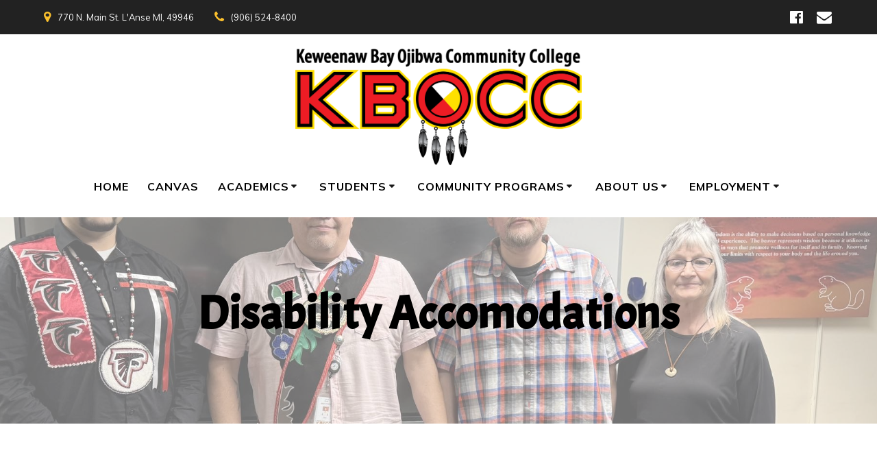

--- FILE ---
content_type: text/html; charset=UTF-8
request_url: https://www.kbocc.edu/students/student-services/disability-accomodations/
body_size: 20892
content:
<!DOCTYPE html>
<html dir="ltr" lang="en-US" prefix="og: https://ogp.me/ns#">
<head>
    <meta charset="UTF-8">
    <meta name="viewport" content="width=device-width, initial-scale=1">
    <link rel="profile" href="http://gmpg.org/xfn/11">

	    <script>
        (function (exports, d) {
            var _isReady = false,
                _event,
                _fns = [];

            function onReady(event) {
                d.removeEventListener("DOMContentLoaded", onReady);
                _isReady = true;
                _event = event;
                _fns.forEach(function (_fn) {
                    var fn = _fn[0],
                        context = _fn[1];
                    fn.call(context || exports, window.jQuery);
                });
            }

            function onReadyIe(event) {
                if (d.readyState === "complete") {
                    d.detachEvent("onreadystatechange", onReadyIe);
                    _isReady = true;
                    _event = event;
                    _fns.forEach(function (_fn) {
                        var fn = _fn[0],
                            context = _fn[1];
                        fn.call(context || exports, event);
                    });
                }
            }

            d.addEventListener && d.addEventListener("DOMContentLoaded", onReady) ||
            d.attachEvent && d.attachEvent("onreadystatechange", onReadyIe);

            function domReady(fn, context) {
                if (_isReady) {
                    fn.call(context, _event);
                }

                _fns.push([fn, context]);
            }

            exports.mesmerizeDomReady = domReady;
        })(window, document);
    </script>
	<title>Disability Accomodations - Keweenaw Bay Ojibwa Community College</title>

		<!-- All in One SEO 4.9.3 - aioseo.com -->
	<meta name="description" content="Students in need of disability-related accommodations or services should inform their instructor and Dean of Student Services. Reasonable and effective accommodations and services will be provided to students when requests are made in a timely manner with appropriate documentation in accordance with federal, state, tribal, and college guidelines. Contact the Dean of Student Services, Amanda" />
	<meta name="robots" content="max-image-preview:large" />
	<link rel="canonical" href="https://www.kbocc.edu/students/student-services/disability-accomodations/" />
	<meta name="generator" content="All in One SEO (AIOSEO) 4.9.3" />
		<meta property="og:locale" content="en_US" />
		<meta property="og:site_name" content="Keweenaw Bay Ojibwa Community College - Catch Your Dream Through a Superior Education" />
		<meta property="og:type" content="article" />
		<meta property="og:title" content="Disability Accomodations - Keweenaw Bay Ojibwa Community College" />
		<meta property="og:description" content="Students in need of disability-related accommodations or services should inform their instructor and Dean of Student Services. Reasonable and effective accommodations and services will be provided to students when requests are made in a timely manner with appropriate documentation in accordance with federal, state, tribal, and college guidelines. Contact the Dean of Student Services, Amanda" />
		<meta property="og:url" content="https://www.kbocc.edu/students/student-services/disability-accomodations/" />
		<meta property="og:image" content="https://www.kbocc.edu/wp-content/uploads/2019/03/Half-Logo-PNG..png" />
		<meta property="og:image:secure_url" content="https://www.kbocc.edu/wp-content/uploads/2019/03/Half-Logo-PNG..png" />
		<meta property="article:published_time" content="2014-08-01T13:34:02+00:00" />
		<meta property="article:modified_time" content="2021-03-07T22:27:50+00:00" />
		<meta name="twitter:card" content="summary_large_image" />
		<meta name="twitter:title" content="Disability Accomodations - Keweenaw Bay Ojibwa Community College" />
		<meta name="twitter:description" content="Students in need of disability-related accommodations or services should inform their instructor and Dean of Student Services. Reasonable and effective accommodations and services will be provided to students when requests are made in a timely manner with appropriate documentation in accordance with federal, state, tribal, and college guidelines. Contact the Dean of Student Services, Amanda" />
		<meta name="twitter:image" content="https://www.kbocc.edu/wp-content/uploads/2019/03/Half-Logo-PNG..png" />
		<script type="application/ld+json" class="aioseo-schema">
			{"@context":"https:\/\/schema.org","@graph":[{"@type":"BreadcrumbList","@id":"https:\/\/www.kbocc.edu\/students\/student-services\/disability-accomodations\/#breadcrumblist","itemListElement":[{"@type":"ListItem","@id":"https:\/\/www.kbocc.edu#listItem","position":1,"name":"Home","item":"https:\/\/www.kbocc.edu","nextItem":{"@type":"ListItem","@id":"https:\/\/www.kbocc.edu\/students\/#listItem","name":"Students"}},{"@type":"ListItem","@id":"https:\/\/www.kbocc.edu\/students\/#listItem","position":2,"name":"Students","item":"https:\/\/www.kbocc.edu\/students\/","nextItem":{"@type":"ListItem","@id":"https:\/\/www.kbocc.edu\/students\/student-services\/#listItem","name":"Student Services"},"previousItem":{"@type":"ListItem","@id":"https:\/\/www.kbocc.edu#listItem","name":"Home"}},{"@type":"ListItem","@id":"https:\/\/www.kbocc.edu\/students\/student-services\/#listItem","position":3,"name":"Student Services","item":"https:\/\/www.kbocc.edu\/students\/student-services\/","nextItem":{"@type":"ListItem","@id":"https:\/\/www.kbocc.edu\/students\/student-services\/disability-accomodations\/#listItem","name":"Disability Accomodations"},"previousItem":{"@type":"ListItem","@id":"https:\/\/www.kbocc.edu\/students\/#listItem","name":"Students"}},{"@type":"ListItem","@id":"https:\/\/www.kbocc.edu\/students\/student-services\/disability-accomodations\/#listItem","position":4,"name":"Disability Accomodations","previousItem":{"@type":"ListItem","@id":"https:\/\/www.kbocc.edu\/students\/student-services\/#listItem","name":"Student Services"}}]},{"@type":"Organization","@id":"https:\/\/www.kbocc.edu\/#organization","name":"Keweenaw Bay Ojibwa Community College","description":"Catch Your Dream Through a Superior Education","url":"https:\/\/www.kbocc.edu\/","logo":{"@type":"ImageObject","url":"https:\/\/www.kbocc.edu\/wp-content\/uploads\/2019\/03\/Half-Logo-PNG..png","@id":"https:\/\/www.kbocc.edu\/students\/student-services\/disability-accomodations\/#organizationLogo","width":3301,"height":1343},"image":{"@id":"https:\/\/www.kbocc.edu\/students\/student-services\/disability-accomodations\/#organizationLogo"}},{"@type":"WebPage","@id":"https:\/\/www.kbocc.edu\/students\/student-services\/disability-accomodations\/#webpage","url":"https:\/\/www.kbocc.edu\/students\/student-services\/disability-accomodations\/","name":"Disability Accomodations - Keweenaw Bay Ojibwa Community College","description":"Students in need of disability-related accommodations or services should inform their instructor and Dean of Student Services. Reasonable and effective accommodations and services will be provided to students when requests are made in a timely manner with appropriate documentation in accordance with federal, state, tribal, and college guidelines. Contact the Dean of Student Services, Amanda","inLanguage":"en-US","isPartOf":{"@id":"https:\/\/www.kbocc.edu\/#website"},"breadcrumb":{"@id":"https:\/\/www.kbocc.edu\/students\/student-services\/disability-accomodations\/#breadcrumblist"},"datePublished":"2014-08-01T13:34:02-04:00","dateModified":"2021-03-07T22:27:50-05:00"},{"@type":"WebSite","@id":"https:\/\/www.kbocc.edu\/#website","url":"https:\/\/www.kbocc.edu\/","name":"Keweenaw Bay Ojibwa Community College","description":"Catch Your Dream Through a Superior Education","inLanguage":"en-US","publisher":{"@id":"https:\/\/www.kbocc.edu\/#organization"}}]}
		</script>
		<!-- All in One SEO -->

<link rel='dns-prefetch' href='//fonts.googleapis.com' />
<link rel="alternate" type="application/rss+xml" title="Keweenaw Bay Ojibwa Community College &raquo; Feed" href="https://www.kbocc.edu/feed/" />
<link rel="alternate" type="application/rss+xml" title="Keweenaw Bay Ojibwa Community College &raquo; Comments Feed" href="https://www.kbocc.edu/comments/feed/" />
<link rel="alternate" title="oEmbed (JSON)" type="application/json+oembed" href="https://www.kbocc.edu/wp-json/oembed/1.0/embed?url=https%3A%2F%2Fwww.kbocc.edu%2Fstudents%2Fstudent-services%2Fdisability-accomodations%2F" />
<link rel="alternate" title="oEmbed (XML)" type="text/xml+oembed" href="https://www.kbocc.edu/wp-json/oembed/1.0/embed?url=https%3A%2F%2Fwww.kbocc.edu%2Fstudents%2Fstudent-services%2Fdisability-accomodations%2F&#038;format=xml" />
		<!-- This site uses the Google Analytics by MonsterInsights plugin v9.11.1 - Using Analytics tracking - https://www.monsterinsights.com/ -->
							<script src="//www.googletagmanager.com/gtag/js?id=G-NG0SXDHSVK"  data-cfasync="false" data-wpfc-render="false" type="text/javascript" async></script>
			<script data-cfasync="false" data-wpfc-render="false" type="text/javascript">
				var mi_version = '9.11.1';
				var mi_track_user = true;
				var mi_no_track_reason = '';
								var MonsterInsightsDefaultLocations = {"page_location":"https:\/\/www.kbocc.edu\/students\/student-services\/disability-accomodations\/"};
								if ( typeof MonsterInsightsPrivacyGuardFilter === 'function' ) {
					var MonsterInsightsLocations = (typeof MonsterInsightsExcludeQuery === 'object') ? MonsterInsightsPrivacyGuardFilter( MonsterInsightsExcludeQuery ) : MonsterInsightsPrivacyGuardFilter( MonsterInsightsDefaultLocations );
				} else {
					var MonsterInsightsLocations = (typeof MonsterInsightsExcludeQuery === 'object') ? MonsterInsightsExcludeQuery : MonsterInsightsDefaultLocations;
				}

								var disableStrs = [
										'ga-disable-G-NG0SXDHSVK',
									];

				/* Function to detect opted out users */
				function __gtagTrackerIsOptedOut() {
					for (var index = 0; index < disableStrs.length; index++) {
						if (document.cookie.indexOf(disableStrs[index] + '=true') > -1) {
							return true;
						}
					}

					return false;
				}

				/* Disable tracking if the opt-out cookie exists. */
				if (__gtagTrackerIsOptedOut()) {
					for (var index = 0; index < disableStrs.length; index++) {
						window[disableStrs[index]] = true;
					}
				}

				/* Opt-out function */
				function __gtagTrackerOptout() {
					for (var index = 0; index < disableStrs.length; index++) {
						document.cookie = disableStrs[index] + '=true; expires=Thu, 31 Dec 2099 23:59:59 UTC; path=/';
						window[disableStrs[index]] = true;
					}
				}

				if ('undefined' === typeof gaOptout) {
					function gaOptout() {
						__gtagTrackerOptout();
					}
				}
								window.dataLayer = window.dataLayer || [];

				window.MonsterInsightsDualTracker = {
					helpers: {},
					trackers: {},
				};
				if (mi_track_user) {
					function __gtagDataLayer() {
						dataLayer.push(arguments);
					}

					function __gtagTracker(type, name, parameters) {
						if (!parameters) {
							parameters = {};
						}

						if (parameters.send_to) {
							__gtagDataLayer.apply(null, arguments);
							return;
						}

						if (type === 'event') {
														parameters.send_to = monsterinsights_frontend.v4_id;
							var hookName = name;
							if (typeof parameters['event_category'] !== 'undefined') {
								hookName = parameters['event_category'] + ':' + name;
							}

							if (typeof MonsterInsightsDualTracker.trackers[hookName] !== 'undefined') {
								MonsterInsightsDualTracker.trackers[hookName](parameters);
							} else {
								__gtagDataLayer('event', name, parameters);
							}
							
						} else {
							__gtagDataLayer.apply(null, arguments);
						}
					}

					__gtagTracker('js', new Date());
					__gtagTracker('set', {
						'developer_id.dZGIzZG': true,
											});
					if ( MonsterInsightsLocations.page_location ) {
						__gtagTracker('set', MonsterInsightsLocations);
					}
										__gtagTracker('config', 'G-NG0SXDHSVK', {"forceSSL":"true"} );
										window.gtag = __gtagTracker;										(function () {
						/* https://developers.google.com/analytics/devguides/collection/analyticsjs/ */
						/* ga and __gaTracker compatibility shim. */
						var noopfn = function () {
							return null;
						};
						var newtracker = function () {
							return new Tracker();
						};
						var Tracker = function () {
							return null;
						};
						var p = Tracker.prototype;
						p.get = noopfn;
						p.set = noopfn;
						p.send = function () {
							var args = Array.prototype.slice.call(arguments);
							args.unshift('send');
							__gaTracker.apply(null, args);
						};
						var __gaTracker = function () {
							var len = arguments.length;
							if (len === 0) {
								return;
							}
							var f = arguments[len - 1];
							if (typeof f !== 'object' || f === null || typeof f.hitCallback !== 'function') {
								if ('send' === arguments[0]) {
									var hitConverted, hitObject = false, action;
									if ('event' === arguments[1]) {
										if ('undefined' !== typeof arguments[3]) {
											hitObject = {
												'eventAction': arguments[3],
												'eventCategory': arguments[2],
												'eventLabel': arguments[4],
												'value': arguments[5] ? arguments[5] : 1,
											}
										}
									}
									if ('pageview' === arguments[1]) {
										if ('undefined' !== typeof arguments[2]) {
											hitObject = {
												'eventAction': 'page_view',
												'page_path': arguments[2],
											}
										}
									}
									if (typeof arguments[2] === 'object') {
										hitObject = arguments[2];
									}
									if (typeof arguments[5] === 'object') {
										Object.assign(hitObject, arguments[5]);
									}
									if ('undefined' !== typeof arguments[1].hitType) {
										hitObject = arguments[1];
										if ('pageview' === hitObject.hitType) {
											hitObject.eventAction = 'page_view';
										}
									}
									if (hitObject) {
										action = 'timing' === arguments[1].hitType ? 'timing_complete' : hitObject.eventAction;
										hitConverted = mapArgs(hitObject);
										__gtagTracker('event', action, hitConverted);
									}
								}
								return;
							}

							function mapArgs(args) {
								var arg, hit = {};
								var gaMap = {
									'eventCategory': 'event_category',
									'eventAction': 'event_action',
									'eventLabel': 'event_label',
									'eventValue': 'event_value',
									'nonInteraction': 'non_interaction',
									'timingCategory': 'event_category',
									'timingVar': 'name',
									'timingValue': 'value',
									'timingLabel': 'event_label',
									'page': 'page_path',
									'location': 'page_location',
									'title': 'page_title',
									'referrer' : 'page_referrer',
								};
								for (arg in args) {
																		if (!(!args.hasOwnProperty(arg) || !gaMap.hasOwnProperty(arg))) {
										hit[gaMap[arg]] = args[arg];
									} else {
										hit[arg] = args[arg];
									}
								}
								return hit;
							}

							try {
								f.hitCallback();
							} catch (ex) {
							}
						};
						__gaTracker.create = newtracker;
						__gaTracker.getByName = newtracker;
						__gaTracker.getAll = function () {
							return [];
						};
						__gaTracker.remove = noopfn;
						__gaTracker.loaded = true;
						window['__gaTracker'] = __gaTracker;
					})();
									} else {
										console.log("");
					(function () {
						function __gtagTracker() {
							return null;
						}

						window['__gtagTracker'] = __gtagTracker;
						window['gtag'] = __gtagTracker;
					})();
									}
			</script>
							<!-- / Google Analytics by MonsterInsights -->
		<style id='wp-img-auto-sizes-contain-inline-css' type='text/css'>
img:is([sizes=auto i],[sizes^="auto," i]){contain-intrinsic-size:3000px 1500px}
/*# sourceURL=wp-img-auto-sizes-contain-inline-css */
</style>
<style id='wp-emoji-styles-inline-css' type='text/css'>

	img.wp-smiley, img.emoji {
		display: inline !important;
		border: none !important;
		box-shadow: none !important;
		height: 1em !important;
		width: 1em !important;
		margin: 0 0.07em !important;
		vertical-align: -0.1em !important;
		background: none !important;
		padding: 0 !important;
	}
/*# sourceURL=wp-emoji-styles-inline-css */
</style>
<style id='wp-block-library-inline-css' type='text/css'>
:root{--wp-block-synced-color:#7a00df;--wp-block-synced-color--rgb:122,0,223;--wp-bound-block-color:var(--wp-block-synced-color);--wp-editor-canvas-background:#ddd;--wp-admin-theme-color:#007cba;--wp-admin-theme-color--rgb:0,124,186;--wp-admin-theme-color-darker-10:#006ba1;--wp-admin-theme-color-darker-10--rgb:0,107,160.5;--wp-admin-theme-color-darker-20:#005a87;--wp-admin-theme-color-darker-20--rgb:0,90,135;--wp-admin-border-width-focus:2px}@media (min-resolution:192dpi){:root{--wp-admin-border-width-focus:1.5px}}.wp-element-button{cursor:pointer}:root .has-very-light-gray-background-color{background-color:#eee}:root .has-very-dark-gray-background-color{background-color:#313131}:root .has-very-light-gray-color{color:#eee}:root .has-very-dark-gray-color{color:#313131}:root .has-vivid-green-cyan-to-vivid-cyan-blue-gradient-background{background:linear-gradient(135deg,#00d084,#0693e3)}:root .has-purple-crush-gradient-background{background:linear-gradient(135deg,#34e2e4,#4721fb 50%,#ab1dfe)}:root .has-hazy-dawn-gradient-background{background:linear-gradient(135deg,#faaca8,#dad0ec)}:root .has-subdued-olive-gradient-background{background:linear-gradient(135deg,#fafae1,#67a671)}:root .has-atomic-cream-gradient-background{background:linear-gradient(135deg,#fdd79a,#004a59)}:root .has-nightshade-gradient-background{background:linear-gradient(135deg,#330968,#31cdcf)}:root .has-midnight-gradient-background{background:linear-gradient(135deg,#020381,#2874fc)}:root{--wp--preset--font-size--normal:16px;--wp--preset--font-size--huge:42px}.has-regular-font-size{font-size:1em}.has-larger-font-size{font-size:2.625em}.has-normal-font-size{font-size:var(--wp--preset--font-size--normal)}.has-huge-font-size{font-size:var(--wp--preset--font-size--huge)}.has-text-align-center{text-align:center}.has-text-align-left{text-align:left}.has-text-align-right{text-align:right}.has-fit-text{white-space:nowrap!important}#end-resizable-editor-section{display:none}.aligncenter{clear:both}.items-justified-left{justify-content:flex-start}.items-justified-center{justify-content:center}.items-justified-right{justify-content:flex-end}.items-justified-space-between{justify-content:space-between}.screen-reader-text{border:0;clip-path:inset(50%);height:1px;margin:-1px;overflow:hidden;padding:0;position:absolute;width:1px;word-wrap:normal!important}.screen-reader-text:focus{background-color:#ddd;clip-path:none;color:#444;display:block;font-size:1em;height:auto;left:5px;line-height:normal;padding:15px 23px 14px;text-decoration:none;top:5px;width:auto;z-index:100000}html :where(.has-border-color){border-style:solid}html :where([style*=border-top-color]){border-top-style:solid}html :where([style*=border-right-color]){border-right-style:solid}html :where([style*=border-bottom-color]){border-bottom-style:solid}html :where([style*=border-left-color]){border-left-style:solid}html :where([style*=border-width]){border-style:solid}html :where([style*=border-top-width]){border-top-style:solid}html :where([style*=border-right-width]){border-right-style:solid}html :where([style*=border-bottom-width]){border-bottom-style:solid}html :where([style*=border-left-width]){border-left-style:solid}html :where(img[class*=wp-image-]){height:auto;max-width:100%}:where(figure){margin:0 0 1em}html :where(.is-position-sticky){--wp-admin--admin-bar--position-offset:var(--wp-admin--admin-bar--height,0px)}@media screen and (max-width:600px){html :where(.is-position-sticky){--wp-admin--admin-bar--position-offset:0px}}

/*# sourceURL=wp-block-library-inline-css */
</style><style id='global-styles-inline-css' type='text/css'>
:root{--wp--preset--aspect-ratio--square: 1;--wp--preset--aspect-ratio--4-3: 4/3;--wp--preset--aspect-ratio--3-4: 3/4;--wp--preset--aspect-ratio--3-2: 3/2;--wp--preset--aspect-ratio--2-3: 2/3;--wp--preset--aspect-ratio--16-9: 16/9;--wp--preset--aspect-ratio--9-16: 9/16;--wp--preset--color--black: #000000;--wp--preset--color--cyan-bluish-gray: #abb8c3;--wp--preset--color--white: #ffffff;--wp--preset--color--pale-pink: #f78da7;--wp--preset--color--vivid-red: #cf2e2e;--wp--preset--color--luminous-vivid-orange: #ff6900;--wp--preset--color--luminous-vivid-amber: #fcb900;--wp--preset--color--light-green-cyan: #7bdcb5;--wp--preset--color--vivid-green-cyan: #00d084;--wp--preset--color--pale-cyan-blue: #8ed1fc;--wp--preset--color--vivid-cyan-blue: #0693e3;--wp--preset--color--vivid-purple: #9b51e0;--wp--preset--gradient--vivid-cyan-blue-to-vivid-purple: linear-gradient(135deg,rgb(6,147,227) 0%,rgb(155,81,224) 100%);--wp--preset--gradient--light-green-cyan-to-vivid-green-cyan: linear-gradient(135deg,rgb(122,220,180) 0%,rgb(0,208,130) 100%);--wp--preset--gradient--luminous-vivid-amber-to-luminous-vivid-orange: linear-gradient(135deg,rgb(252,185,0) 0%,rgb(255,105,0) 100%);--wp--preset--gradient--luminous-vivid-orange-to-vivid-red: linear-gradient(135deg,rgb(255,105,0) 0%,rgb(207,46,46) 100%);--wp--preset--gradient--very-light-gray-to-cyan-bluish-gray: linear-gradient(135deg,rgb(238,238,238) 0%,rgb(169,184,195) 100%);--wp--preset--gradient--cool-to-warm-spectrum: linear-gradient(135deg,rgb(74,234,220) 0%,rgb(151,120,209) 20%,rgb(207,42,186) 40%,rgb(238,44,130) 60%,rgb(251,105,98) 80%,rgb(254,248,76) 100%);--wp--preset--gradient--blush-light-purple: linear-gradient(135deg,rgb(255,206,236) 0%,rgb(152,150,240) 100%);--wp--preset--gradient--blush-bordeaux: linear-gradient(135deg,rgb(254,205,165) 0%,rgb(254,45,45) 50%,rgb(107,0,62) 100%);--wp--preset--gradient--luminous-dusk: linear-gradient(135deg,rgb(255,203,112) 0%,rgb(199,81,192) 50%,rgb(65,88,208) 100%);--wp--preset--gradient--pale-ocean: linear-gradient(135deg,rgb(255,245,203) 0%,rgb(182,227,212) 50%,rgb(51,167,181) 100%);--wp--preset--gradient--electric-grass: linear-gradient(135deg,rgb(202,248,128) 0%,rgb(113,206,126) 100%);--wp--preset--gradient--midnight: linear-gradient(135deg,rgb(2,3,129) 0%,rgb(40,116,252) 100%);--wp--preset--font-size--small: 13px;--wp--preset--font-size--medium: 20px;--wp--preset--font-size--large: 36px;--wp--preset--font-size--x-large: 42px;--wp--preset--spacing--20: 0.44rem;--wp--preset--spacing--30: 0.67rem;--wp--preset--spacing--40: 1rem;--wp--preset--spacing--50: 1.5rem;--wp--preset--spacing--60: 2.25rem;--wp--preset--spacing--70: 3.38rem;--wp--preset--spacing--80: 5.06rem;--wp--preset--shadow--natural: 6px 6px 9px rgba(0, 0, 0, 0.2);--wp--preset--shadow--deep: 12px 12px 50px rgba(0, 0, 0, 0.4);--wp--preset--shadow--sharp: 6px 6px 0px rgba(0, 0, 0, 0.2);--wp--preset--shadow--outlined: 6px 6px 0px -3px rgb(255, 255, 255), 6px 6px rgb(0, 0, 0);--wp--preset--shadow--crisp: 6px 6px 0px rgb(0, 0, 0);}:where(.is-layout-flex){gap: 0.5em;}:where(.is-layout-grid){gap: 0.5em;}body .is-layout-flex{display: flex;}.is-layout-flex{flex-wrap: wrap;align-items: center;}.is-layout-flex > :is(*, div){margin: 0;}body .is-layout-grid{display: grid;}.is-layout-grid > :is(*, div){margin: 0;}:where(.wp-block-columns.is-layout-flex){gap: 2em;}:where(.wp-block-columns.is-layout-grid){gap: 2em;}:where(.wp-block-post-template.is-layout-flex){gap: 1.25em;}:where(.wp-block-post-template.is-layout-grid){gap: 1.25em;}.has-black-color{color: var(--wp--preset--color--black) !important;}.has-cyan-bluish-gray-color{color: var(--wp--preset--color--cyan-bluish-gray) !important;}.has-white-color{color: var(--wp--preset--color--white) !important;}.has-pale-pink-color{color: var(--wp--preset--color--pale-pink) !important;}.has-vivid-red-color{color: var(--wp--preset--color--vivid-red) !important;}.has-luminous-vivid-orange-color{color: var(--wp--preset--color--luminous-vivid-orange) !important;}.has-luminous-vivid-amber-color{color: var(--wp--preset--color--luminous-vivid-amber) !important;}.has-light-green-cyan-color{color: var(--wp--preset--color--light-green-cyan) !important;}.has-vivid-green-cyan-color{color: var(--wp--preset--color--vivid-green-cyan) !important;}.has-pale-cyan-blue-color{color: var(--wp--preset--color--pale-cyan-blue) !important;}.has-vivid-cyan-blue-color{color: var(--wp--preset--color--vivid-cyan-blue) !important;}.has-vivid-purple-color{color: var(--wp--preset--color--vivid-purple) !important;}.has-black-background-color{background-color: var(--wp--preset--color--black) !important;}.has-cyan-bluish-gray-background-color{background-color: var(--wp--preset--color--cyan-bluish-gray) !important;}.has-white-background-color{background-color: var(--wp--preset--color--white) !important;}.has-pale-pink-background-color{background-color: var(--wp--preset--color--pale-pink) !important;}.has-vivid-red-background-color{background-color: var(--wp--preset--color--vivid-red) !important;}.has-luminous-vivid-orange-background-color{background-color: var(--wp--preset--color--luminous-vivid-orange) !important;}.has-luminous-vivid-amber-background-color{background-color: var(--wp--preset--color--luminous-vivid-amber) !important;}.has-light-green-cyan-background-color{background-color: var(--wp--preset--color--light-green-cyan) !important;}.has-vivid-green-cyan-background-color{background-color: var(--wp--preset--color--vivid-green-cyan) !important;}.has-pale-cyan-blue-background-color{background-color: var(--wp--preset--color--pale-cyan-blue) !important;}.has-vivid-cyan-blue-background-color{background-color: var(--wp--preset--color--vivid-cyan-blue) !important;}.has-vivid-purple-background-color{background-color: var(--wp--preset--color--vivid-purple) !important;}.has-black-border-color{border-color: var(--wp--preset--color--black) !important;}.has-cyan-bluish-gray-border-color{border-color: var(--wp--preset--color--cyan-bluish-gray) !important;}.has-white-border-color{border-color: var(--wp--preset--color--white) !important;}.has-pale-pink-border-color{border-color: var(--wp--preset--color--pale-pink) !important;}.has-vivid-red-border-color{border-color: var(--wp--preset--color--vivid-red) !important;}.has-luminous-vivid-orange-border-color{border-color: var(--wp--preset--color--luminous-vivid-orange) !important;}.has-luminous-vivid-amber-border-color{border-color: var(--wp--preset--color--luminous-vivid-amber) !important;}.has-light-green-cyan-border-color{border-color: var(--wp--preset--color--light-green-cyan) !important;}.has-vivid-green-cyan-border-color{border-color: var(--wp--preset--color--vivid-green-cyan) !important;}.has-pale-cyan-blue-border-color{border-color: var(--wp--preset--color--pale-cyan-blue) !important;}.has-vivid-cyan-blue-border-color{border-color: var(--wp--preset--color--vivid-cyan-blue) !important;}.has-vivid-purple-border-color{border-color: var(--wp--preset--color--vivid-purple) !important;}.has-vivid-cyan-blue-to-vivid-purple-gradient-background{background: var(--wp--preset--gradient--vivid-cyan-blue-to-vivid-purple) !important;}.has-light-green-cyan-to-vivid-green-cyan-gradient-background{background: var(--wp--preset--gradient--light-green-cyan-to-vivid-green-cyan) !important;}.has-luminous-vivid-amber-to-luminous-vivid-orange-gradient-background{background: var(--wp--preset--gradient--luminous-vivid-amber-to-luminous-vivid-orange) !important;}.has-luminous-vivid-orange-to-vivid-red-gradient-background{background: var(--wp--preset--gradient--luminous-vivid-orange-to-vivid-red) !important;}.has-very-light-gray-to-cyan-bluish-gray-gradient-background{background: var(--wp--preset--gradient--very-light-gray-to-cyan-bluish-gray) !important;}.has-cool-to-warm-spectrum-gradient-background{background: var(--wp--preset--gradient--cool-to-warm-spectrum) !important;}.has-blush-light-purple-gradient-background{background: var(--wp--preset--gradient--blush-light-purple) !important;}.has-blush-bordeaux-gradient-background{background: var(--wp--preset--gradient--blush-bordeaux) !important;}.has-luminous-dusk-gradient-background{background: var(--wp--preset--gradient--luminous-dusk) !important;}.has-pale-ocean-gradient-background{background: var(--wp--preset--gradient--pale-ocean) !important;}.has-electric-grass-gradient-background{background: var(--wp--preset--gradient--electric-grass) !important;}.has-midnight-gradient-background{background: var(--wp--preset--gradient--midnight) !important;}.has-small-font-size{font-size: var(--wp--preset--font-size--small) !important;}.has-medium-font-size{font-size: var(--wp--preset--font-size--medium) !important;}.has-large-font-size{font-size: var(--wp--preset--font-size--large) !important;}.has-x-large-font-size{font-size: var(--wp--preset--font-size--x-large) !important;}
/*# sourceURL=global-styles-inline-css */
</style>

<style id='classic-theme-styles-inline-css' type='text/css'>
/*! This file is auto-generated */
.wp-block-button__link{color:#fff;background-color:#32373c;border-radius:9999px;box-shadow:none;text-decoration:none;padding:calc(.667em + 2px) calc(1.333em + 2px);font-size:1.125em}.wp-block-file__button{background:#32373c;color:#fff;text-decoration:none}
/*# sourceURL=/wp-includes/css/classic-themes.min.css */
</style>
<link rel='stylesheet' id='spiffycal-styles-css' href='https://www.kbocc.edu/wp-content/plugins/spiffy-calendar/styles/default.css?ver=1765477644' type='text/css' media='all' />
<link rel='stylesheet' id='spiffycal_editor_styles-css' href='https://www.kbocc.edu/wp-content/plugins/spiffy-calendar/styles/editor.css?ver=1765477644' type='text/css' media='all' />
<link rel='stylesheet' id='mesmerize-style-css' href='https://www.kbocc.edu/wp-content/themes/mesmerize-pro/style.min.css?ver=1.6.184' type='text/css' media='all' />
<style id='mesmerize-style-inline-css' type='text/css'>
img.logo.dark, img.custom-logo{width:auto;max-height:170px !important;}
/** cached kirki style */.footer .footer-content{background-color:#0A0808;border-top-color:rgb(204,0,0);border-top-width:18px;border-top-style:solid;}.footer h1, .footer h2, .footer h3, .footer h4, .footer h5, .footer h6{color:#FFFFFF!important;}.footer p, .footer{color:#989898;}.footer a{color:#9B9B9B;}.footer a:hover{color:#CC0000;}.footer a .fa, .footer .fa{color:#FFFFFF;}.footer a:hover .fa{color:#3F464C;}body{font-family:Muli, Helvetica, Arial, sans-serif;color:#000000;}body h1{font-family:Acme, Helvetica, Arial, sans-serif;font-weight:700;font-style:normal;font-size:2.5rem;line-height:3.0rem;color:#000000;}body h2{font-family:Acme, Helvetica, Arial, sans-serif;font-weight:600;font-style:normal;font-size:2.1rem;line-height:2.6rem;text-transform:none;color:#000000;}body h3{font-family:Muli, Helvetica, Arial, sans-serif;font-weight:700;font-style:normal;font-size:1.5rem;line-height:1.8rem;text-transform:none;color:#000000;}body h4{font-family:Muli, Helvetica, Arial, sans-serif;font-weight:700;font-style:normal;font-size:1.2rem;line-height:1.3rem;letter-spacing:0;text-transform:none;color:#000000;}body h5{font-family:Muli, Helvetica, Arial, sans-serif;font-weight:700;font-style:normal;font-size:1.0rem;line-height:1.0rem;letter-spacing:0;text-transform:none;color:#000000;}body h6{font-family:Muli, Helvetica, Arial, sans-serif;font-weight:800;font-style:normal;font-size:0.8rem;line-height:0.8rem;letter-spacing:0;color:#000000;}.header-homepage:not(.header-slide).color-overlay:before{background:#FFFFFF;}.header-homepage:not(.header-slide) .background-overlay,.header-homepage:not(.header-slide).color-overlay::before{opacity:0.43;}.header.color-overlay:before{background:#FFFFFF;}.header .background-overlay,.header.color-overlay::before{opacity:0.45;}.header-homepage p.header-subtitle2{margin-top:0;margin-bottom:20px;font-family:Roboto, Helvetica, Arial, sans-serif;font-weight:300;font-size:1.4em;line-height:130%;letter-spacing:0px;text-transform:none;color:#ffffff;background:rgba(0,0,0,0);padding-top:0px;padding-bottom:0px;padding-left:0px;padding-right:0px;-webkit-border-radius:0px;-moz-border-radius:0px;border-radius:0px;}.header-homepage h1.hero-title{font-family:Acme, Helvetica, Arial, sans-serif;font-weight:600;font-style:normal;font-size:3.3em;line-height:114%;letter-spacing:1px;text-transform:none;color:#DB2902;}.header-homepage .hero-title{margin-top:0;margin-bottom:10px;background:rgba(0,0,0,0);padding-top:0px;padding-bottom:0px;padding-left:0px;padding-right:0px;-webkit-border-radius:0px;-moz-border-radius:0px;border-radius:0px;}.header-homepage p.header-subtitle{margin-top:0;margin-bottom:20px;font-family:Courgette, "Comic Sans MS", cursive, sans-serif;font-weight:300;font-style:normal;font-size:1.3em;line-height:150%;letter-spacing:1px;text-transform:none;color:#1D1616;background:rgba(0,0,0,0);padding-top:0px;padding-bottom:0px;padding-left:0px;padding-right:0px;-webkit-border-radius:0px;-moz-border-radius:0px;border-radius:0px;}.header-buttons-wrapper{background:rgba(0,0,0,0);padding-top:0px;padding-bottom:0px;padding-left:0px;padding-right:0px;-webkit-border-radius:0px;-moz-border-radius:0px;border-radius:0px;}.header-homepage .header-description-row{padding-top:15%;padding-bottom:5%;}.inner-header-description{padding-top:8%;padding-bottom:8%;}.inner-header-description .header-subtitle{font-family:Muli, Helvetica, Arial, sans-serif;font-weight:300;font-style:normal;font-size:1.3em;line-height:130%;letter-spacing:0px;text-transform:none;color:#ffffff;}.inner-header-description h1.hero-title{font-family:Acme, Helvetica, Arial, sans-serif;font-weight:700;font-style:normal;font-size:3em;line-height:114%;letter-spacing:0.9px;text-transform:capitalize;color:#000000;}.header-top-bar{background-color:#222;}.header-top-bar-inner{height:50px;}.header-top-bar .header-top-bar-area.area-left span{color:#FFFFFF;}.header-top-bar .header-top-bar-area.area-left i.fa{color:#FBC02D;}.header-top-bar .header-top-bar-area.area-left .top-bar-social-icons i{color:#fff;}.header-top-bar .header-top-bar-area.area-left .top-bar-social-icons i:hover{color:#fff;}.header-top-bar .header-top-bar-area.area-left .top-bar-menu > li > a{color:#fff;}.header-top-bar .header-top-bar-area.area-left .top-bar-menu > li > a:hover{color:#fff!important;}.header-top-bar .header-top-bar-area.area-left .top-bar-menu > li > a:visited{color:#fff;}.header-top-bar .header-top-bar-area.area-left span.top-bar-text{color:#fff;}.header-top-bar .header-top-bar-area.area-right span{color:#FFFFFF;}.header-top-bar .header-top-bar-area.area-right i.fa{color:#999;}.header-top-bar .header-top-bar-area.area-right .top-bar-social-icons i{color:#fff;}.header-top-bar .header-top-bar-area.area-right .top-bar-social-icons i:hover{color:#fff;}.header-top-bar .header-top-bar-area.area-right .top-bar-menu > li > a{color:#fff;}.header-top-bar .header-top-bar-area.area-right .top-bar-menu > li > a:hover{color:#fff!important;}.header-top-bar .header-top-bar-area.area-right .top-bar-menu > li > a:visited{color:#fff;}.header-top-bar .header-top-bar-area.area-right span.top-bar-text{color:#fff;}.mesmerize-inner-page .navigation-bar.coloured-nav:not(.fixto-fixed){background-color:rgba(255, 255, 255, 1)!important;}.mesmerize-inner-page .fixto-fixed .main_menu_col, .mesmerize-inner-page .fixto-fixed .main-menu{justify-content:center!important;}.mesmerize-inner-page .navigation-bar.fixto-fixed{background-color:rgb(255,255,255)!important;}.mesmerize-inner-page #main_menu > li > a{font-family:Muli, Helvetica, Arial, sans-serif;font-weight:700;font-style:normal;font-size:16px;line-height:160%;letter-spacing:1px;text-transform:uppercase;}.mesmerize-front-page .navigation-bar.coloured-nav:not(.fixto-fixed){background-color:rgb(255,255,255)!important;}.mesmerize-front-page .fixto-fixed .main_menu_col, .mesmerize-front-page .fixto-fixed .main-menu{justify-content:center!important;}.mesmerize-front-page .navigation-bar.fixto-fixed{background-color:rgb(255,255,255)!important;}.mesmerize-front-page #main_menu > li > a{font-family:Muli, Helvetica, Arial, sans-serif;font-weight:700;font-style:normal;font-size:18px;line-height:160%;letter-spacing:1px;text-transform:uppercase;}.mesmerize-front-page #main_menu > li li > a{font-family:Muli, Helvetica, Arial, sans-serif;font-weight:700;font-style:normal;font-size:0.9rem;line-height:120%;letter-spacing:0px;text-transform:none;}.mesmerize-front-page .header-nav-area .social-icons a{color:#FFFFFF!important;}.mesmerize-front-page .fixto-fixed .header-nav-area .social-icons a{color:#000000!important;}.mesmerize-front-page  .nav-search.widget_search *{color:#FFFFFF;}.mesmerize-front-page  .nav-search.widget_search input{border-color:#FFFFFF;}.mesmerize-front-page  .nav-search.widget_search input::-webkit-input-placeholder{color:#FFFFFF;}.mesmerize-front-page  .nav-search.widget_search input:-ms-input-placeholder{color:#FFFFFF;}.mesmerize-front-page  .nav-search.widget_search input:-moz-placeholder{color:#FFFFFF;}.mesmerize-front-page .fixto-fixed  .nav-search.widget_search *{color:#000000;}.mesmerize-front-page .fixto-fixed  .nav-search.widget_search input{border-color:#000000;}.mesmerize-front-page .fixto-fixed  .nav-search.widget_search input::-webkit-input-placeholder{color:#000000;}.mesmerize-front-page .fixto-fixed  .nav-search.widget_search input:-ms-input-placeholder{color:#000000;}.mesmerize-front-page .fixto-fixed  .nav-search.widget_search input:-moz-placeholder{color:#000000;}.mesmerize-inner-page .inner_header-nav-area .social-icons a{color:#FFFFFF!important;}.mesmerize-inner-page .fixto-fixed .inner_header-nav-area .social-icons a{color:#000000!important;}.mesmerize-inner-page .nav-search.widget_search *{color:#FFFFFF;}.mesmerize-inner-page .nav-search.widget_search input{border-color:#FFFFFF;}.mesmerize-inner-page .nav-search.widget_search input::-webkit-input-placeholder{color:#FFFFFF;}.mesmerize-inner-page .nav-search.widget_search input:-ms-input-placeholder{color:#FFFFFF;}.mesmerize-inner-page .nav-search.widget_search input:-moz-placeholder{color:#FFFFFF;}.mesmerize-inner-page .fixto-fixed .nav-search.widget_search *{color:#000000;}.mesmerize-inner-page .fixto-fixed .nav-search.widget_search input{border-color:#000000;}.mesmerize-inner-page .fixto-fixed .nav-search.widget_search input::-webkit-input-placeholder{color:#000000;}.mesmerize-inner-page .fixto-fixed .nav-search.widget_search input:-ms-input-placeholder{color:#000000;}.mesmerize-inner-page .fixto-fixed .nav-search.widget_search input:-moz-placeholder{color:#000000;}[data-component="offcanvas"] i.fa{color:rgb(0,0,0)!important;}[data-component="offcanvas"] .bubble{background-color:rgb(0,0,0)!important;}.fixto-fixed [data-component="offcanvas"] i.fa{color:#000000!important;}.fixto-fixed [data-component="offcanvas"] .bubble{background-color:#000000!important;}#offcanvas-wrapper{background-color:rgb(0,0,0)!important;}html.has-offscreen body:after{background-color:rgba(255,255,255,0)!important;}#offcanvas-wrapper *:not(.arrow){color:#FFFFFF!important;}#offcanvas_menu li.open, #offcanvas_menu li.current-menu-item, #offcanvas_menu li.current-menu-item > a, #offcanvas_menu li.current_page_item, #offcanvas_menu li.current_page_item > a{background-color:#000000;}#offcanvas_menu li.open > a, #offcanvas_menu li.open > a > i, #offcanvas_menu li.current-menu-item > a, #offcanvas_menu li.current_page_item > a{color:#CC0000!important;}#offcanvas_menu li.open > a, #offcanvas_menu li.current-menu-item > a, #offcanvas_menu li.current_page_item > a{border-left-color:#CC0000!important;}#offcanvas_menu li > ul{background-color:rgb(0,0,0);}#offcanvas_menu li > a{font-family:Muli, Helvetica, Arial, sans-serif;font-weight:400;font-style:normal;font-size:1rem;line-height:100%;letter-spacing:0px;text-transform:none;}.navigation-bar.homepage.coloured-nav a.text-logo,.navigation-bar.homepage.coloured-nav #main_menu li.logo > a.text-logo,.navigation-bar.homepage.coloured-nav #main_menu li.logo > a.text-logo:hover{color:#FFFFFF;font-family:inherit;font-weight:600;font-style:normal;font-size:1.6rem;line-height:100%;letter-spacing:0px;text-transform:uppercase;}.navigation-bar.homepage.fixto-fixed a.text-logo,.navigation-bar.homepage.fixto-fixed .dark-logo a.text-logo{color:#FFFFFF!important;}.navigation-bar:not(.homepage) a.text-logo,.navigation-bar:not(.homepage) #main_menu li.logo > a.text-logo,.navigation-bar:not(.homepage) #main_menu li.logo > a.text-logo:hover,.navigation-bar:not(.homepage) a.text-logo,.navigation-bar:not(.homepage) #main_menu li.logo > a.text-logo,.navigation-bar:not(.homepage) #main_menu li.logo > a.text-logo:hover{color:#FFFFFF;font-family:inherit;font-weight:600;font-size:1.6rem;line-height:100%;letter-spacing:0px;text-transform:uppercase;}.navigation-bar.fixto-fixed:not(.homepage) a.text-logo,.navigation-bar.fixto-fixed:not(.homepage) .dark-logo a.text-logo, .navigation-bar.alternate:not(.homepage) a.text-logo, .navigation-bar.alternate:not(.homepage) .dark-logo a.text-logo{color:#FFFFFF!important;}.slide-progress{background:rgba(3, 169, 244, 0.5);height:5px;}.header-slider-navigation.separated .owl-nav .owl-next,.header-slider-navigation.separated .owl-nav .owl-prev{margin-left:40px;margin-right:40px;}.header-slider-navigation .owl-nav .owl-next,.header-slider-navigation .owl-nav .owl-prev{padding:0px;background:rgba(0, 0, 0, 0);}.header-slider-navigation .owl-nav .owl-next i,.header-slider-navigation .owl-nav .owl-prev i{font-size:50px;width:50px;height:50px;color:#ffffff;}.header-slider-navigation .owl-nav .owl-next:hover,.header-slider-navigation .owl-nav .owl-prev:hover{background:rgba(0, 0, 0, 0);}.header-slider-navigation .owl-dots{margin-bottom:0px;margin-top:0px;}.header-slider-navigation .owl-dots .owl-dot span{background:rgba(255,255,255,0.3);}.header-slider-navigation .owl-dots .owl-dot.active span,.header-slider-navigation .owl-dots .owl-dot:hover span{background:#ffffff;}.header-slider-navigation .owl-dots .owl-dot{margin:0px 7px;}@media (min-width: 767px){.footer .footer-content{padding-top:20px;padding-bottom:20px;}}@media (max-width: 1023px){body{font-size:calc( 15px * 0.875 );}}@media (min-width: 1024px){body{font-size:15px;}}@media only screen and (min-width: 768px){body h1{font-size:3.0rem;}body h2{font-size:2.6rem;}body h3{font-size:1.8rem;}body h4{font-size:1.3rem;}body h5{font-size:1.0rem;}body h6{font-size:0.8rem;}.header-homepage p.header-subtitle2{font-size:1.4em;}.header-homepage h1.hero-title{font-size:5.00rem;}.header-homepage p.header-subtitle{font-size:2.5em;}.header-content .align-holder{width:100%!important;}.inner-header-description{text-align:center!important;}.inner-header-description .header-subtitle{font-size:1.3em;}.inner-header-description h1.hero-title{font-size:4.5em;}}@media screen and (max-width:767px){.header-homepage .header-description-row{padding-top:2%;padding-bottom:1%;}}
/*# sourceURL=mesmerize-style-inline-css */
</style>
<link rel='stylesheet' id='mesmerize-fonts-css' href="" data-href='https://fonts.googleapis.com/css?family=Open+Sans%3A300%2C400%2C600%2C700%2C300%2C400%2C600%2C700%7CMuli%3A300%2C300italic%2C400%2C400italic%2C600%2C600italic%2C700%2C700italic%2C900%2C900italic%2C300%2C300italic%2C400%2C400italic%2C600%2C600italic%2C700%2C700italic%2C900%2C900italic%7CPlayfair+Display%3A400%2C400italic%2C700%2C700italic%2C400%2C400italic%2C700%2C700italic%7CRoboto%3Aregular%7CAcme%3Aregular%7CCourgette%3Aregular%7CBree+Serif%3Aregular&#038;subset=latin%2Clatin-ext&#038;display=swap' type='text/css' media='all' />
<link rel='stylesheet' id='mesmerize-style-bundle-css' href='https://www.kbocc.edu/wp-content/themes/mesmerize-pro/pro/assets/css/theme.bundle.min.css?ver=1.6.184' type='text/css' media='all' />
<script type="text/javascript" src="https://www.kbocc.edu/wp-content/plugins/google-analytics-for-wordpress/assets/js/frontend-gtag.min.js?ver=9.11.1" id="monsterinsights-frontend-script-js" async="async" data-wp-strategy="async"></script>
<script data-cfasync="false" data-wpfc-render="false" type="text/javascript" id='monsterinsights-frontend-script-js-extra'>/* <![CDATA[ */
var monsterinsights_frontend = {"js_events_tracking":"true","download_extensions":"","inbound_paths":"[]","home_url":"https:\/\/www.kbocc.edu","hash_tracking":"false","v4_id":"G-NG0SXDHSVK"};/* ]]> */
</script>
<script type="text/javascript" src="https://www.kbocc.edu/wp-includes/js/jquery/jquery.min.js?ver=3.7.1" id="jquery-core-js"></script>
<script type="text/javascript" src="https://www.kbocc.edu/wp-includes/js/jquery/jquery-migrate.min.js?ver=3.4.1" id="jquery-migrate-js"></script>
<script type="text/javascript" id="jquery-js-after">
/* <![CDATA[ */
    
        (function () {
            function setHeaderTopSpacing() {

                setTimeout(function() {
                  var headerTop = document.querySelector('.header-top');
                  var headers = document.querySelectorAll('.header-wrapper .header,.header-wrapper .header-homepage');

                  for (var i = 0; i < headers.length; i++) {
                      var item = headers[i];
                      item.style.paddingTop = headerTop.getBoundingClientRect().height + "px";
                  }

                    var languageSwitcher = document.querySelector('.mesmerize-language-switcher');

                    if(languageSwitcher){
                        languageSwitcher.style.top = "calc( " +  headerTop.getBoundingClientRect().height + "px + 1rem)" ;
                    }
                    
                }, 100);

             
            }

            window.addEventListener('resize', setHeaderTopSpacing);
            window.mesmerizeSetHeaderTopSpacing = setHeaderTopSpacing
            mesmerizeDomReady(setHeaderTopSpacing);
        })();
    
    
//# sourceURL=jquery-js-after
/* ]]> */
</script>
<link rel="https://api.w.org/" href="https://www.kbocc.edu/wp-json/" /><link rel="alternate" title="JSON" type="application/json" href="https://www.kbocc.edu/wp-json/wp/v2/pages/154" /><link rel="EditURI" type="application/rsd+xml" title="RSD" href="https://www.kbocc.edu/xmlrpc.php?rsd" />
<meta name="generator" content="WordPress 6.9" />
<link rel='shortlink' href='https://www.kbocc.edu/?p=154' />
<!-- Google Tag Manager -->
<script>(function(w,d,s,l,i){w[l]=w[l]||[];w[l].push({'gtm.start':
new Date().getTime(),event:'gtm.js'});var f=d.getElementsByTagName(s)[0],
j=d.createElement(s),dl=l!='dataLayer'?'&l='+l:'';j.async=true;j.src=
'https://www.googletagmanager.com/gtm.js?id='+i+dl;f.parentNode.insertBefore(j,f);
})(window,document,'script','dataLayer','GTM-NNFSDXP4');</script>
<!-- End Google Tag Manager -->    <script type="text/javascript" data-name="async-styles">
        (function () {
            var links = document.querySelectorAll('link[data-href]');
            for (var i = 0; i < links.length; i++) {
                var item = links[i];
                item.href = item.getAttribute('data-href')
            }
        })();
    </script>
	<style data-prefix="inner_header" data-name="menu-variant-style">
/** cached menu style */.mesmerize-inner-page ul.dropdown-menu > li {  color: #000000; } .mesmerize-inner-page .fixto-fixed ul.dropdown-menu > li {  color: #000; }  .mesmerize-inner-page ul.dropdown-menu.active-line-bottom > li > a, .mesmerize-inner-page ul.dropdown-menu.active-line-bottom > li > a, ul.dropdown-menu.default > li > a, .mesmerize-inner-page ul.dropdown-menu.default > li > a {   border-bottom: 3px solid transparent; } .mesmerize-inner-page ul.dropdown-menu.active-line-bottom > .current_page_item > a, .mesmerize-inner-page ul.dropdown-menu.active-line-bottom > .current-menu-item > a, ul.dropdown-menu.default > .current_page_item > a, .mesmerize-inner-page ul.dropdown-menu.default > .current-menu-item > a {  border-bottom-color: #E01202; } .mesmerize-inner-page ul.dropdown-menu.active-line-bottom > li:not(.current-menu-item):not(.current_page_item):hover > a, .mesmerize-inner-page ul.dropdown-menu.active-line-bottom > li:not(.current-menu-item):not(.current_page_item).hover > a, ul.dropdown-menu.default > li:not(.current-menu-item):not(.current_page_item):hover > a, .mesmerize-inner-page ul.dropdown-menu.default > li:not(.current-menu-item):not(.current_page_item).hover > a {  color: #000000; } .mesmerize-inner-page .fixto-fixed ul.dropdown-menu.active-line-bottom > .current_page_item > a, .mesmerize-inner-page .fixto-fixed ul.dropdown-menu.active-line-bottom > .current-menu-item > a, .mesmerize-inner-page .fixto-fixed ul.dropdown-menu.default > .current_page_item > a, .mesmerize-inner-page .fixto-fixed ul.dropdown-menu.default > .current-menu-item > a {  border-bottom-color: #E01202; } .mesmerize-inner-page .fixto-fixed ul.dropdown-menu.active-line-bottom > li:not(.current-menu-item):not(.current_page_item):hover > a, .mesmerize-inner-page .fixto-fixed ul.dropdown-menu.active-line-bottom > li:not(.current-menu-item):not(.current_page_item).hover > a, .mesmerize-inner-page .fixto-fixed ul.dropdown-menu.default > li:not(.current-menu-item):not(.current_page_item):hover > a, .mesmerize-inner-page .fixto-fixed ul.dropdown-menu.default > li:not(.current-menu-item):not(.current_page_item).hover > a {  color: #000000; }  .mesmerize-inner-page ul.dropdown-menu.active-line-bottom > .current_page_item > a, .mesmerize-inner-page ul.dropdown-menu.active-line-bottom > .current-menu-item > a {  color: #CC0000; } .mesmerize-inner-page .fixto-fixed ul.dropdown-menu.active-line-bottom > .current_page_item > a, .mesmerize-inner-page .fixto-fixed ul.dropdown-menu.active-line-bottom > .current-menu-item > a {  color: #DB2902; } .mesmerize-inner-page ul.dropdown-menu ul {  background-color: rgb(255,255,255); }  .mesmerize-inner-page ul.dropdown-menu ul li {  color: rgb(0,0,0); } .mesmerize-inner-page ul.dropdown-menu ul li.hover, .mesmerize-inner-page ul.dropdown-menu ul li:hover {  background-color: rgb(219,41,2);  color: rgb(10,8,8); }</style>
<style data-name="menu-align">
.mesmerize-inner-page .main-menu, .mesmerize-inner-page .main_menu_col {justify-content:center;}</style>
<style type="text/css" id="custom-background-css">
body.custom-background { background-color: #ffffff; }
</style>
	<link rel="icon" href="https://www.kbocc.edu/wp-content/uploads/2025/12/cropped-5087-KBOCC-Branded-Seal-APPROVED__4C-32x32.jpg" sizes="32x32" />
<link rel="icon" href="https://www.kbocc.edu/wp-content/uploads/2025/12/cropped-5087-KBOCC-Branded-Seal-APPROVED__4C-192x192.jpg" sizes="192x192" />
<link rel="apple-touch-icon" href="https://www.kbocc.edu/wp-content/uploads/2025/12/cropped-5087-KBOCC-Branded-Seal-APPROVED__4C-180x180.jpg" />
<meta name="msapplication-TileImage" content="https://www.kbocc.edu/wp-content/uploads/2025/12/cropped-5087-KBOCC-Branded-Seal-APPROVED__4C-270x270.jpg" />
	<style id="page-content-custom-styles">
			</style>
	    <style data-name="background-content-colors">
        .mesmerize-inner-page .page-content,
        .mesmerize-inner-page .content,
        .mesmerize-front-page.mesmerize-content-padding .page-content {
            background-color: #ffffff;
        }
    </style>
                <style data-name="site-colors">
                /** cached colors style */
                a, .comment-reply-link, a.read-more{ color:#cc0000; } a:hover, .comment-reply-link:hover, .sidebar .widget > ul > li a:hover, a.read-more:hover{ color:#E01414; } .contact-form-wrapper input[type=submit], .button, .nav-links .numbers-navigation span.current, .post-comments .navigation .numbers-navigation span.current, .nav-links .numbers-navigation a:hover, .post-comments .navigation .numbers-navigation a:hover{ background-color:#cc0000; border-color:#cc0000; } .contact-form-wrapper input[type=submit]:hover, .nav-links .prev-navigation a:hover, .post-comments .navigation .prev-navigation a:hover, .nav-links .next-navigation a:hover, .post-comments .navigation .next-navigation a:hover, .button:hover{ background-color:#E01414; border-color:#E01414; } .post-comments, .sidebar .widget, .post-list .post-list-item{ //border-bottom-color:#cc0000; } .nav-links .prev-navigation a, .post-comments .navigation .prev-navigation a, .nav-links .next-navigation a, .post-comments .navigation .next-navigation a{ border-color:#cc0000; color:#cc0000; } .tags-list a:hover{ border-color:#cc0000; background-color:#cc0000; } svg.section-separator-top path.svg-white-bg, svg.section-separator-bottom path.svg-white-bg{ fill: #cc0000; } p.color1{ color : #cc0000; } span.color1{ color : #cc0000; } h1.color1{ color : #cc0000; } h2.color1{ color : #cc0000; } h3.color1{ color : #cc0000; } h4.color1{ color : #cc0000; } h5.color1{ color : #cc0000; } h6.color1{ color : #cc0000; } .card.bg-color1, .bg-color1{ background-color:#cc0000; } a.color1:not(.button){ color:#cc0000; } a.color1:not(.button):hover{ color:#E01414; } button.color1, .button.color1{ background-color:#cc0000; border-color:#cc0000; } button.color1:hover, .button.color1:hover{ background-color:#E01414; border-color:#E01414; } button.outline.color1, .button.outline.color1{ background:none; border-color:#cc0000; color:#cc0000; } button.outline.color1:hover, .button.outline.color1:hover{ background:none; border-color:rgba(204,0,0,0.7); color:rgba(204,0,0,0.9); } i.fa.color1{ color:#cc0000; } i.fa.icon.bordered.color1{ border-color:#cc0000; } i.fa.icon.reverse.color1{ background-color:#cc0000; color: #ffffff; } i.fa.icon.reverse.color-white{ color: #d5d5d5; } i.fa.icon.bordered.color1{ border-color:#cc0000; } i.fa.icon.reverse.bordered.color1{ background-color:#cc0000; color: #ffffff; } .top-right-triangle.color1{ border-right-color:#cc0000; } .checked.decoration-color1 li:before { color:#cc0000; } .stared.decoration-color1 li:before { color:#cc0000; } .card.card-color1{ background-color:#cc0000; } .card.bottom-border-color1{ border-bottom-color: #cc0000; } .grad-180-transparent-color1{  background-image: linear-gradient(180deg, rgba(204,0,0,0) 0%, rgba(204,0,0,0) 50%, rgba(204,0,0,0.6) 78%, rgba(204,0,0,0.9) 100%) !important; } .border-color1{ border-color: #cc0000; } .circle-counter.color1 .circle-bar{ stroke: #cc0000; } p.color2{ color : #cc0000; } span.color2{ color : #cc0000; } h1.color2{ color : #cc0000; } h2.color2{ color : #cc0000; } h3.color2{ color : #cc0000; } h4.color2{ color : #cc0000; } h5.color2{ color : #cc0000; } h6.color2{ color : #cc0000; } .card.bg-color2, .bg-color2{ background-color:#cc0000; } a.color2:not(.button){ color:#cc0000; } a.color2:not(.button):hover{ color:#E01414; } button.color2, .button.color2{ background-color:#cc0000; border-color:#cc0000; } button.color2:hover, .button.color2:hover{ background-color:#E01414; border-color:#E01414; } button.outline.color2, .button.outline.color2{ background:none; border-color:#cc0000; color:#cc0000; } button.outline.color2:hover, .button.outline.color2:hover{ background:none; border-color:rgba(204,0,0,0.7); color:rgba(204,0,0,0.9); } i.fa.color2{ color:#cc0000; } i.fa.icon.bordered.color2{ border-color:#cc0000; } i.fa.icon.reverse.color2{ background-color:#cc0000; color: #ffffff; } i.fa.icon.reverse.color-white{ color: #d5d5d5; } i.fa.icon.bordered.color2{ border-color:#cc0000; } i.fa.icon.reverse.bordered.color2{ background-color:#cc0000; color: #ffffff; } .top-right-triangle.color2{ border-right-color:#cc0000; } .checked.decoration-color2 li:before { color:#cc0000; } .stared.decoration-color2 li:before { color:#cc0000; } .card.card-color2{ background-color:#cc0000; } .card.bottom-border-color2{ border-bottom-color: #cc0000; } .grad-180-transparent-color2{  background-image: linear-gradient(180deg, rgba(204,0,0,0) 0%, rgba(204,0,0,0) 50%, rgba(204,0,0,0.6) 78%, rgba(204,0,0,0.9) 100%) !important; } .border-color2{ border-color: #cc0000; } .circle-counter.color2 .circle-bar{ stroke: #cc0000; } p.color5{ color : #000000; } span.color5{ color : #000000; } h1.color5{ color : #000000; } h2.color5{ color : #000000; } h3.color5{ color : #000000; } h4.color5{ color : #000000; } h5.color5{ color : #000000; } h6.color5{ color : #000000; } .card.bg-color5, .bg-color5{ background-color:#000000; } a.color5:not(.button){ color:#000000; } a.color5:not(.button):hover{ color:#141414; } button.color5, .button.color5{ background-color:#000000; border-color:#000000; } button.color5:hover, .button.color5:hover{ background-color:#141414; border-color:#141414; } button.outline.color5, .button.outline.color5{ background:none; border-color:#000000; color:#000000; } button.outline.color5:hover, .button.outline.color5:hover{ background:none; border-color:rgba(0,0,0,0.7); color:rgba(0,0,0,0.9); } i.fa.color5{ color:#000000; } i.fa.icon.bordered.color5{ border-color:#000000; } i.fa.icon.reverse.color5{ background-color:#000000; color: #ffffff; } i.fa.icon.reverse.color-white{ color: #d5d5d5; } i.fa.icon.bordered.color5{ border-color:#000000; } i.fa.icon.reverse.bordered.color5{ background-color:#000000; color: #ffffff; } .top-right-triangle.color5{ border-right-color:#000000; } .checked.decoration-color5 li:before { color:#000000; } .stared.decoration-color5 li:before { color:#000000; } .card.card-color5{ background-color:#000000; } .card.bottom-border-color5{ border-bottom-color: #000000; } .grad-180-transparent-color5{  background-image: linear-gradient(180deg, rgba(0,0,0,0) 0%, rgba(0,0,0,0) 50%, rgba(0,0,0,0.6) 78%, rgba(0,0,0,0.9) 100%) !important; } .border-color5{ border-color: #000000; } .circle-counter.color5 .circle-bar{ stroke: #000000; } p.color6{ color : #0a0808; } span.color6{ color : #0a0808; } h1.color6{ color : #0a0808; } h2.color6{ color : #0a0808; } h3.color6{ color : #0a0808; } h4.color6{ color : #0a0808; } h5.color6{ color : #0a0808; } h6.color6{ color : #0a0808; } .card.bg-color6, .bg-color6{ background-color:#0a0808; } a.color6:not(.button){ color:#0a0808; } a.color6:not(.button):hover{ color:#1E1C1C; } button.color6, .button.color6{ background-color:#0a0808; border-color:#0a0808; } button.color6:hover, .button.color6:hover{ background-color:#1E1C1C; border-color:#1E1C1C; } button.outline.color6, .button.outline.color6{ background:none; border-color:#0a0808; color:#0a0808; } button.outline.color6:hover, .button.outline.color6:hover{ background:none; border-color:rgba(10,8,8,0.7); color:rgba(10,8,8,0.9); } i.fa.color6{ color:#0a0808; } i.fa.icon.bordered.color6{ border-color:#0a0808; } i.fa.icon.reverse.color6{ background-color:#0a0808; color: #ffffff; } i.fa.icon.reverse.color-white{ color: #d5d5d5; } i.fa.icon.bordered.color6{ border-color:#0a0808; } i.fa.icon.reverse.bordered.color6{ background-color:#0a0808; color: #ffffff; } .top-right-triangle.color6{ border-right-color:#0a0808; } .checked.decoration-color6 li:before { color:#0a0808; } .stared.decoration-color6 li:before { color:#0a0808; } .card.card-color6{ background-color:#0a0808; } .card.bottom-border-color6{ border-bottom-color: #0a0808; } .grad-180-transparent-color6{  background-image: linear-gradient(180deg, rgba(10,8,8,0) 0%, rgba(10,8,8,0) 50%, rgba(10,8,8,0.6) 78%, rgba(10,8,8,0.9) 100%) !important; } .border-color6{ border-color: #0a0808; } .circle-counter.color6 .circle-bar{ stroke: #0a0808; } p.color-white{ color : #ffffff; } span.color-white{ color : #ffffff; } h1.color-white{ color : #ffffff; } h2.color-white{ color : #ffffff; } h3.color-white{ color : #ffffff; } h4.color-white{ color : #ffffff; } h5.color-white{ color : #ffffff; } h6.color-white{ color : #ffffff; } .card.bg-color-white, .bg-color-white{ background-color:#ffffff; } a.color-white:not(.button){ color:#ffffff; } a.color-white:not(.button):hover{ color:#FFFFFF; } button.color-white, .button.color-white{ background-color:#ffffff; border-color:#ffffff; } button.color-white:hover, .button.color-white:hover{ background-color:#FFFFFF; border-color:#FFFFFF; } button.outline.color-white, .button.outline.color-white{ background:none; border-color:#ffffff; color:#ffffff; } button.outline.color-white:hover, .button.outline.color-white:hover{ background:none; border-color:rgba(255,255,255,0.7); color:rgba(255,255,255,0.9); } i.fa.color-white{ color:#ffffff; } i.fa.icon.bordered.color-white{ border-color:#ffffff; } i.fa.icon.reverse.color-white{ background-color:#ffffff; color: #ffffff; } i.fa.icon.reverse.color-white{ color: #d5d5d5; } i.fa.icon.bordered.color-white{ border-color:#ffffff; } i.fa.icon.reverse.bordered.color-white{ background-color:#ffffff; color: #ffffff; } .top-right-triangle.color-white{ border-right-color:#ffffff; } .checked.decoration-color-white li:before { color:#ffffff; } .stared.decoration-color-white li:before { color:#ffffff; } .card.card-color-white{ background-color:#ffffff; } .card.bottom-border-color-white{ border-bottom-color: #ffffff; } .grad-180-transparent-color-white{  background-image: linear-gradient(180deg, rgba(255,255,255,0) 0%, rgba(255,255,255,0) 50%, rgba(255,255,255,0.6) 78%, rgba(255,255,255,0.9) 100%) !important; } .border-color-white{ border-color: #ffffff; } .circle-counter.color-white .circle-bar{ stroke: #ffffff; } p.color-black{ color : #000000; } span.color-black{ color : #000000; } h1.color-black{ color : #000000; } h2.color-black{ color : #000000; } h3.color-black{ color : #000000; } h4.color-black{ color : #000000; } h5.color-black{ color : #000000; } h6.color-black{ color : #000000; } .card.bg-color-black, .bg-color-black{ background-color:#000000; } a.color-black:not(.button){ color:#000000; } a.color-black:not(.button):hover{ color:#141414; } button.color-black, .button.color-black{ background-color:#000000; border-color:#000000; } button.color-black:hover, .button.color-black:hover{ background-color:#141414; border-color:#141414; } button.outline.color-black, .button.outline.color-black{ background:none; border-color:#000000; color:#000000; } button.outline.color-black:hover, .button.outline.color-black:hover{ background:none; border-color:rgba(0,0,0,0.7); color:rgba(0,0,0,0.9); } i.fa.color-black{ color:#000000; } i.fa.icon.bordered.color-black{ border-color:#000000; } i.fa.icon.reverse.color-black{ background-color:#000000; color: #ffffff; } i.fa.icon.reverse.color-white{ color: #d5d5d5; } i.fa.icon.bordered.color-black{ border-color:#000000; } i.fa.icon.reverse.bordered.color-black{ background-color:#000000; color: #ffffff; } .top-right-triangle.color-black{ border-right-color:#000000; } .checked.decoration-color-black li:before { color:#000000; } .stared.decoration-color-black li:before { color:#000000; } .card.card-color-black{ background-color:#000000; } .card.bottom-border-color-black{ border-bottom-color: #000000; } .grad-180-transparent-color-black{  background-image: linear-gradient(180deg, rgba(0,0,0,0) 0%, rgba(0,0,0,0) 50%, rgba(0,0,0,0.6) 78%, rgba(0,0,0,0.9) 100%) !important; } .border-color-black{ border-color: #000000; } .circle-counter.color-black .circle-bar{ stroke: #000000; }                 /** cached colors style */
            </style>
            </head>

<body class="wp-singular page-template-default page page-id-154 page-child parent-pageid-25 custom-background wp-custom-logo wp-theme-mesmerize-pro offcanvas_menu-tablet mesmerize-inner-page">
<!-- Google Tag Manager (noscript) -->
<noscript><iframe src="https://www.googletagmanager.com/ns.html?id=GTM-NNFSDXP4"
height="0" width="0" style="display:none;visibility:hidden"></iframe></noscript>
<!-- End Google Tag Manager (noscript) --><style>
.screen-reader-text[href="#page-content"]:focus {
   background-color: #f1f1f1;
   border-radius: 3px;
   box-shadow: 0 0 2px 2px rgba(0, 0, 0, 0.6);
   clip: auto !important;
   clip-path: none;
   color: #21759b;

}
</style>
<a class="skip-link screen-reader-text" href="#page-content">Skip to content</a>

<div  id="page-top" class="header-top">
	        <div class="header-top-bar ">
            <div class="">
                <div class="header-top-bar-inner row middle-xs start-xs ">
                        <div class="header-top-bar-area  col-xs area-left">
                  <div class="top-bar-field" data-type="group"   data-dynamic-mod="true">
              <i class="fa fa-map-marker"></i>
              <span>770 N. Main St. L'Anse MI, 49946</span>
          </div>
                    <div class="top-bar-field" data-type="group"   data-dynamic-mod="true">
              <i class="fa fa-phone"></i>
              <span>(906) 524-8400</span>
          </div>
              </div>
                            <div class="header-top-bar-area  col-xs-fit area-right">
            <div data-type="group"  data-dynamic-mod="true" class="top-bar-social-icons">
                      <a target="_blank"  class="social-icon" href="https://www.facebook.com/KeweenawBayOCC">
                  <i class="fa fa-facebook-official"></i>
              </a>
                            <a target="_blank"  class="social-icon" href="mailto:admissions@kbocc.edu">
                  <i class="fa fa-envelope"></i>
              </a>
              
    </div>

        </div>
                    </div>
            </div>
        </div>
        	<div class="navigation-bar logo-above-menu coloured-nav"  data-sticky='0'  data-sticky-mobile='1'  data-sticky-to='top' >
    <div class="navigation-wrapper white-logo fixed-dark-logo">
        <div class="row basis-auto between-xs">
	        <div class="logo_col col-xs col-sm-12 center-sm">
	            <a href="https://www.kbocc.edu/" class="custom-logo-link" data-type="group"  data-dynamic-mod="true" rel="home"><img width="3301" height="1343" src="https://www.kbocc.edu/wp-content/uploads/2019/03/Half-Logo-PNG..png" class="custom-logo" alt="Keweenaw Bay Ojibwa Community College" decoding="async" fetchpriority="high" srcset="https://www.kbocc.edu/wp-content/uploads/2019/03/Half-Logo-PNG..png 3301w, https://www.kbocc.edu/wp-content/uploads/2019/03/Half-Logo-PNG.-300x122.png 300w, https://www.kbocc.edu/wp-content/uploads/2019/03/Half-Logo-PNG.-768x312.png 768w, https://www.kbocc.edu/wp-content/uploads/2019/03/Half-Logo-PNG.-1024x417.png 1024w, https://www.kbocc.edu/wp-content/uploads/2019/03/Half-Logo-PNG.-1920x781.png 1920w" sizes="(max-width: 3301px) 100vw, 3301px" /></a>	        </div>
	        <div class="main_menu_col col-xs-fit col-sm">
	            <div id="mainmenu_container" class="row"><ul id="main_menu" class="active-line-bottom main-menu dropdown-menu"><li id="menu-item-3817" class="menu-item menu-item-type-custom menu-item-object-custom menu-item-home menu-item-3817"><a href="http://www.kbocc.edu/">Home</a></li>
<li id="menu-item-15488" class="menu-item menu-item-type-custom menu-item-object-custom menu-item-15488"><a href="https://kbocc.instructure.com/">Canvas</a></li>
<li id="menu-item-11376" class="menu-item menu-item-type-custom menu-item-object-custom menu-item-has-children menu-item-11376"><a>Academics</a>
<ul class="sub-menu">
	<li id="menu-item-3643" class="menu-item menu-item-type-post_type menu-item-object-page menu-item-3643"><a href="https://www.kbocc.edu/academics/academiccalendar/">Academic Calendar</a></li>
	<li id="menu-item-3674" class="menu-item menu-item-type-post_type menu-item-object-page menu-item-3674"><a href="https://www.kbocc.edu/academics/advising/">Advising</a></li>
	<li id="menu-item-15434" class="menu-item menu-item-type-post_type menu-item-object-page menu-item-has-children menu-item-15434"><a href="https://www.kbocc.edu/cte/">Career &#038; Technical Education (CTE)</a>
	<ul class="sub-menu">
		<li id="menu-item-15437" class="menu-item menu-item-type-post_type menu-item-object-page menu-item-15437"><a href="https://www.kbocc.edu/cte/business-entrepreneurship/">Business/Entrepreneurship</a></li>
		<li id="menu-item-15435" class="menu-item menu-item-type-post_type menu-item-object-page menu-item-15435"><a href="https://www.kbocc.edu/cte/certified-nursing-assistant/">Certified Nursing Assistant</a></li>
		<li id="menu-item-19574" class="menu-item menu-item-type-post_type menu-item-object-page menu-item-19574"><a href="https://www.kbocc.edu/cte/health-careers/">Health Careers</a></li>
		<li id="menu-item-16191" class="menu-item menu-item-type-post_type menu-item-object-page menu-item-16191"><a href="https://www.kbocc.edu/cte/welding/">Welding &#038; Manufacturing</a></li>
	</ul>
</li>
	<li id="menu-item-3618" class="menu-item menu-item-type-post_type menu-item-object-page menu-item-3618"><a href="https://www.kbocc.edu/academics/course-schedules/">Catalog &#038; Courses</a></li>
	<li id="menu-item-13055" class="menu-item menu-item-type-post_type menu-item-object-page menu-item-has-children menu-item-13055"><a href="https://www.kbocc.edu/academics/certificate-programs/">Certificate Programs</a>
	<ul class="sub-menu">
		<li id="menu-item-3668" class="menu-item menu-item-type-post_type menu-item-object-page menu-item-3668"><a href="https://www.kbocc.edu/academics/certificate-programs/business-administration-cert-program/">Business Administration Certificate</a></li>
		<li id="menu-item-9614" class="menu-item menu-item-type-post_type menu-item-object-page menu-item-9614"><a href="https://www.kbocc.edu/academics/certificate-programs/cna/">Certified Nursing Assistant (CNA)</a></li>
		<li id="menu-item-9273" class="menu-item menu-item-type-post_type menu-item-object-page menu-item-9273"><a href="https://www.kbocc.edu/academics/certificate-programs/child-development/">Child Development Certificate</a></li>
		<li id="menu-item-3665" class="menu-item menu-item-type-post_type menu-item-object-page menu-item-3665"><a href="https://www.kbocc.edu/academics/certificate-programs/criminaljustice/">Criminal Justice Certificate</a></li>
		<li id="menu-item-9727" class="menu-item menu-item-type-post_type menu-item-object-page menu-item-9727"><a href="https://www.kbocc.edu/academics/certificate-programs/culinary-arts/">Culinary Arts Certificate</a></li>
		<li id="menu-item-3666" class="menu-item menu-item-type-post_type menu-item-object-page menu-item-3666"><a href="https://www.kbocc.edu/academics/certificate-programs/environmental-science-cert-program/">Environmental Science Certificate</a></li>
		<li id="menu-item-9742" class="menu-item menu-item-type-post_type menu-item-object-page menu-item-9742"><a href="https://www.kbocc.edu/academics/certificate-programs/environmental-studies-and-sustainability/">Environmental Studies and Sustainability Certificate</a></li>
		<li id="menu-item-17116" class="menu-item menu-item-type-post_type menu-item-object-page menu-item-17116"><a href="https://www.kbocc.edu/academics/certificate-programs/general-studies-certificate/">General Studies Certificate</a></li>
		<li id="menu-item-15018" class="menu-item menu-item-type-post_type menu-item-object-page menu-item-15018"><a href="https://www.kbocc.edu/academics/certificate-programs/healthcare-management-certificate/">Healthcare Management Certificate</a></li>
		<li id="menu-item-15019" class="menu-item menu-item-type-post_type menu-item-object-page menu-item-15019"><a href="https://www.kbocc.edu/academics/certificate-programs/medical-billing-coding-certificate/">Medical Billing &#038; Coding Certificate</a></li>
		<li id="menu-item-3667" class="menu-item menu-item-type-post_type menu-item-object-page menu-item-3667"><a href="https://www.kbocc.edu/academics/certificate-programs/office-services/">Office Services Certificate</a></li>
		<li id="menu-item-9262" class="menu-item menu-item-type-post_type menu-item-object-page menu-item-9262"><a href="https://www.kbocc.edu/academics/certificate-programs/small-business-start-up/">Small Business Start-Up Certificate</a></li>
		<li id="menu-item-9261" class="menu-item menu-item-type-post_type menu-item-object-page menu-item-9261"><a href="https://www.kbocc.edu/academics/certificate-programs/tribal-management/">Tribal Management Certificate</a></li>
	</ul>
</li>
	<li id="menu-item-13045" class="menu-item menu-item-type-post_type menu-item-object-page menu-item-has-children menu-item-13045"><a href="https://www.kbocc.edu/academics/degree-programs/">Degree Programs</a>
	<ul class="sub-menu">
		<li id="menu-item-10527" class="menu-item menu-item-type-post_type menu-item-object-page menu-item-10527"><a href="https://www.kbocc.edu/academics/degree-programs/anishinaabe-art/">Anishinaabe Art</a></li>
		<li id="menu-item-3652" class="menu-item menu-item-type-post_type menu-item-object-page menu-item-3652"><a href="https://www.kbocc.edu/academics/degree-programs/anishinaabe-studies/">Anishinaabe Studies</a></li>
		<li id="menu-item-3655" class="menu-item menu-item-type-post_type menu-item-object-page menu-item-3655"><a href="https://www.kbocc.edu/academics/degree-programs/business-administration/">Business Administration</a></li>
		<li id="menu-item-3654" class="menu-item menu-item-type-post_type menu-item-object-page menu-item-3654"><a href="https://www.kbocc.edu/academics/degree-programs/early-childhood-education/">Early Childhood Education</a></li>
		<li id="menu-item-3653" class="menu-item menu-item-type-post_type menu-item-object-page menu-item-has-children menu-item-3653"><a href="https://www.kbocc.edu/academics/degree-programs/environmental-science/">Environmental Science</a>
		<ul class="sub-menu">
			<li id="menu-item-13043" class="menu-item menu-item-type-post_type menu-item-object-page menu-item-13043"><a href="https://www.kbocc.edu/academics/degree-programs/environmental-science/environmental-science-sustainability-emphasis/">Environmental Science – Sustainability Emphasis</a></li>
		</ul>
</li>
		<li id="menu-item-3670" class="menu-item menu-item-type-post_type menu-item-object-page menu-item-3670"><a href="https://www.kbocc.edu/academics/degree-programs/general-studies/">General Studies</a></li>
		<li id="menu-item-12087" class="menu-item menu-item-type-post_type menu-item-object-page menu-item-12087"><a href="https://www.kbocc.edu/academics/degree-programs/health-sciences/">Health Sciences</a></li>
		<li id="menu-item-16646" class="menu-item menu-item-type-post_type menu-item-object-page menu-item-16646"><a href="https://www.kbocc.edu/academics/degree-programs/nursing/">Nursing</a></li>
		<li id="menu-item-13044" class="menu-item menu-item-type-post_type menu-item-object-page menu-item-13044"><a href="https://www.kbocc.edu/academics/degree-programs/psychology/">Psychology</a></li>
	</ul>
</li>
	<li id="menu-item-15438" class="menu-item menu-item-type-post_type menu-item-object-page menu-item-15438"><a href="https://www.kbocc.edu/early-middle-college/">Early Middle College (5th Year Program)</a></li>
	<li id="menu-item-19843" class="menu-item menu-item-type-post_type menu-item-object-page menu-item-19843"><a href="https://www.kbocc.edu/online-learning-at-kbocc/">Online Learning at KBOCC</a></li>
	<li id="menu-item-19725" class="menu-item menu-item-type-post_type menu-item-object-page menu-item-has-children menu-item-19725"><a href="https://www.kbocc.edu/academics/workforce-development/">Workforce Development</a>
	<ul class="sub-menu">
		<li id="menu-item-19724" class="menu-item menu-item-type-post_type menu-item-object-page menu-item-19724"><a href="https://catalog.mindedge.com/kbocc">MindEdge</a></li>
	</ul>
</li>
</ul>
</li>
<li id="menu-item-11372" class="menu-item menu-item-type-custom menu-item-object-custom current-menu-ancestor menu-item-has-children menu-item-11372"><a>Students</a>
<ul class="sub-menu">
	<li id="menu-item-14319" class="menu-item menu-item-type-post_type menu-item-object-page menu-item-has-children menu-item-14319"><a href="https://www.kbocc.edu/students/admissions/">Admissions</a>
	<ul class="sub-menu">
		<li id="menu-item-12537" class="menu-item menu-item-type-post_type menu-item-object-page menu-item-12537"><a target="_blank" href="https://my.kbocc.edu/ICS/Admissions/Apply_Now.jnz#new_tab">Admissions Application</a></li>
		<li id="menu-item-12366" class="menu-item menu-item-type-post_type menu-item-object-page menu-item-12366"><a href="https://www.kbocc.edu/transfer/">Michigan Transfer Network</a></li>
		<li id="menu-item-4402" class="menu-item menu-item-type-custom menu-item-object-custom menu-item-4402"><a href="https://www.kbocc.edu/wp-content/uploads/2022/11/index.html">Net Price Calculator</a></li>
		<li id="menu-item-3660" class="menu-item menu-item-type-post_type menu-item-object-page menu-item-3660"><a href="https://www.kbocc.edu/students/registration/">Registration</a></li>
		<li id="menu-item-3662" class="menu-item menu-item-type-post_type menu-item-object-page menu-item-3662"><a href="https://www.kbocc.edu/students/student-records/">Student Records</a></li>
		<li id="menu-item-17272" class="menu-item menu-item-type-post_type menu-item-object-page menu-item-17272"><a href="https://www.kbocc.edu/students/admissions/transfer-policies/">Transfer Policies</a></li>
		<li id="menu-item-3661" class="menu-item menu-item-type-post_type menu-item-object-page menu-item-3661"><a href="https://www.kbocc.edu/students/tuition-fees/">Tuition and Fees</a></li>
	</ul>
</li>
	<li id="menu-item-3619" class="menu-item menu-item-type-post_type menu-item-object-page menu-item-has-children menu-item-3619"><a href="https://www.kbocc.edu/students/financial-aid/">Financial Aid</a>
	<ul class="sub-menu">
		<li id="menu-item-10298" class="menu-item menu-item-type-custom menu-item-object-custom menu-item-has-children menu-item-10298"><a href="https://my.kbocc.edu/ICS/Financial_Aid/">Financial Aid Opportunities</a>
		<ul class="sub-menu">
			<li id="menu-item-14542" class="menu-item menu-item-type-post_type menu-item-object-page menu-item-14542"><a href="https://www.kbocc.edu/institutional-scholarships/">Institutional Scholarships</a></li>
			<li id="menu-item-14577" class="menu-item menu-item-type-post_type menu-item-object-page menu-item-has-children menu-item-14577"><a href="https://www.kbocc.edu/tuition-waivers/">Tuition Waivers</a>
			<ul class="sub-menu">
				<li id="menu-item-14593" class="menu-item menu-item-type-post_type menu-item-object-page menu-item-14593"><a href="https://www.kbocc.edu/mi-corrections-officer-grant/">MI Corrections Officer Grant</a></li>
				<li id="menu-item-14555" class="menu-item menu-item-type-post_type menu-item-object-page menu-item-14555"><a href="https://www.kbocc.edu/michigan-indian-tuition-waiver/">Michigan Indian Tuition Waiver</a></li>
				<li id="menu-item-12704" class="menu-item menu-item-type-post_type menu-item-object-page menu-item-12704"><a href="https://www.kbocc.edu/reconnect/">Michigan Reconnect</a></li>
				<li id="menu-item-14558" class="menu-item menu-item-type-post_type menu-item-object-page menu-item-14558"><a href="https://www.kbocc.edu/tuition-incentive-program/">Tuition Incentive Program</a></li>
			</ul>
</li>
		</ul>
</li>
		<li id="menu-item-14541" class="menu-item menu-item-type-post_type menu-item-object-page menu-item-14541"><a href="https://www.kbocc.edu/veteran-services/">Veteran Services</a></li>
	</ul>
</li>
	<li id="menu-item-3826" class="menu-item menu-item-type-post_type menu-item-object-page menu-item-has-children menu-item-3826"><a href="https://www.kbocc.edu/students/library/">Library</a>
	<ul class="sub-menu">
		<li id="menu-item-18979" class="menu-item menu-item-type-post_type menu-item-object-page menu-item-18979"><a href="https://www.kbocc.edu/students/library/seed-lending-library/">Seed Lending Library</a></li>
	</ul>
</li>
	<li id="menu-item-17826" class="menu-item menu-item-type-post_type menu-item-object-page menu-item-17826"><a href="https://www.kbocc.edu/wp-content/uploads/2025/07/Student-Handbook-2025.pdf">Student Handbook</a></li>
	<li id="menu-item-3620" class="menu-item menu-item-type-post_type menu-item-object-page current-page-ancestor current-menu-ancestor current-menu-parent current-page-parent current_page_parent current_page_ancestor menu-item-has-children menu-item-3620"><a href="https://www.kbocc.edu/students/student-services/">Student Services</a>
	<ul class="sub-menu">
		<li id="menu-item-16901" class="menu-item menu-item-type-post_type menu-item-object-page menu-item-16901"><a href="http://kbocc.lightcastcc.com">Career Coach</a></li>
		<li id="menu-item-3647" class="menu-item menu-item-type-post_type menu-item-object-page menu-item-3647"><a href="https://www.kbocc.edu/community-programs/community-resources/">Community Resources</a></li>
		<li id="menu-item-3676" class="menu-item menu-item-type-post_type menu-item-object-page menu-item-3676"><a href="https://www.kbocc.edu/students/student-services/consumer-information/">Consumer Information</a></li>
		<li id="menu-item-3677" class="menu-item menu-item-type-post_type menu-item-object-page menu-item-3677"><a href="https://www.kbocc.edu/students/student-services/crime-statistics/">Crime Statistics</a></li>
		<li id="menu-item-16373" class="menu-item menu-item-type-post_type menu-item-object-page menu-item-16373"><a href="https://www.kbocc.edu/cultural-wellness-resources/">Cultural/Wellness Resources</a></li>
		<li id="menu-item-3678" class="menu-item menu-item-type-post_type menu-item-object-page current-menu-item page_item page-item-154 current_page_item menu-item-3678"><a href="https://www.kbocc.edu/students/student-services/disability-accomodations/" aria-current="page">Disability Accomodations</a></li>
		<li id="menu-item-17050" class="menu-item menu-item-type-post_type menu-item-object-page menu-item-17050"><a href="https://www.kbocc.edu/students/student-services/student-forms/">Student Forms</a></li>
		<li id="menu-item-3681" class="menu-item menu-item-type-post_type menu-item-object-page menu-item-3681"><a href="https://www.kbocc.edu/students/student-services/student-success-center/">Student Success Center</a></li>
		<li id="menu-item-16446" class="menu-item menu-item-type-post_type menu-item-object-page menu-item-16446"><a href="https://www.kbocc.edu/student-transportation/">Student Transportation</a></li>
		<li id="menu-item-3683" class="menu-item menu-item-type-post_type menu-item-object-page menu-item-3683"><a href="https://www.kbocc.edu/students/student-services/tutoring/">Tutoring</a></li>
		<li id="menu-item-14663" class="menu-item menu-item-type-post_type menu-item-object-page menu-item-14663"><a href="https://www.kbocc.edu/uwill-counseling/">Uwill Counseling</a></li>
	</ul>
</li>
</ul>
</li>
<li id="menu-item-11373" class="menu-item menu-item-type-custom menu-item-object-custom menu-item-has-children menu-item-11373"><a>Community Programs</a>
<ul class="sub-menu">
	<li id="menu-item-3646" class="menu-item menu-item-type-post_type menu-item-object-page menu-item-3646"><a href="https://www.kbocc.edu/littleeagles/">Migiziinsag (Little Eagles)</a></li>
	<li id="menu-item-3675" class="menu-item menu-item-type-post_type menu-item-object-page menu-item-3675"><a href="https://www.kbocc.edu/oelc/">Ojibwa Early Learning Center</a></li>
	<li id="menu-item-3679" class="menu-item menu-item-type-post_type menu-item-object-page menu-item-3679"><a href="https://www.kbocc.edu/students/student-services/rgm/">RGM Fitness Center</a></li>
	<li id="menu-item-17865" class="menu-item menu-item-type-post_type menu-item-object-page menu-item-17865"><a href="https://www.kbocc.edu/3-sisters-cafe/">Three Sisters Cafe’</a></li>
</ul>
</li>
<li id="menu-item-3639" class="menu-item menu-item-type-post_type menu-item-object-page menu-item-has-children menu-item-3639"><a href="https://www.kbocc.edu/about-us/">About Us</a>
<ul class="sub-menu">
	<li id="menu-item-3630" class="menu-item menu-item-type-post_type menu-item-object-page menu-item-3630"><a href="https://www.kbocc.edu/board-of-regents/">Board of Regents</a></li>
	<li id="menu-item-12057" class="menu-item menu-item-type-custom menu-item-object-custom menu-item-has-children menu-item-12057"><a>Campus Tours</a>
	<ul class="sub-menu">
		<li id="menu-item-12055" class="menu-item menu-item-type-post_type menu-item-object-page menu-item-12055"><a href="https://kuula.co/share/collection/7Yg8N?fs=1&#038;vr=0&#038;gyro=0&#038;initload=0&#038;thumbs=1&#038;info=0&#038;logo=1&#038;logosize=200">Arts &#038; Agriculture Center</a></li>
		<li id="menu-item-12056" class="menu-item menu-item-type-post_type menu-item-object-page menu-item-12056"><a href="https://kuula.co/share/7S83J/collection/7YxCl?fs=1&#038;vr=0&#038;gyro=0&#038;initload=0&#038;thumbs=1&#038;info=0&#038;logo=1&#038;logosize=200">Wabanung Campus</a></li>
	</ul>
</li>
	<li id="menu-item-10147" class="menu-item menu-item-type-post_type menu-item-object-page menu-item-10147"><a href="https://www.kbocc.edu/about-us/heerf/" title="CARES Act – Higher Education Emergency Relief Fund">CARES Act &#8211; HEERF</a></li>
	<li id="menu-item-18247" class="menu-item menu-item-type-post_type menu-item-object-page menu-item-18247"><a href="https://www.kbocc.edu/wp-content/uploads/2024/12/Donation-Form.pdf">Donate to KBOCC</a></li>
	<li id="menu-item-13565" class="menu-item menu-item-type-custom menu-item-object-custom menu-item-has-children menu-item-13565"><a>Employees</a>
	<ul class="sub-menu">
		<li id="menu-item-3633" class="menu-item menu-item-type-post_type menu-item-object-page menu-item-3633"><a href="https://www.kbocc.edu/employees/administration/">Administration</a></li>
		<li id="menu-item-3631" class="menu-item menu-item-type-post_type menu-item-object-page menu-item-3631"><a href="https://www.kbocc.edu/employees/faculty/">Faculty &#038; Adjuncts</a></li>
		<li id="menu-item-3632" class="menu-item menu-item-type-post_type menu-item-object-page menu-item-3632"><a href="https://www.kbocc.edu/employees/staff/">Support Staff</a></li>
		<li id="menu-item-4130" class="menu-item menu-item-type-post_type menu-item-object-page menu-item-4130"><a href="https://www.kbocc.edu/employees/employee-resources/">Employee Resources</a></li>
	</ul>
</li>
	<li id="menu-item-15650" class="menu-item menu-item-type-post_type menu-item-object-page menu-item-has-children menu-item-15650"><a href="https://www.kbocc.edu/institutional-effectiveness/">Institutional Effectiveness</a>
	<ul class="sub-menu">
		<li id="menu-item-15646" class="menu-item menu-item-type-post_type menu-item-object-page menu-item-15646"><a href="https://www.kbocc.edu/accreditation/">Accreditation</a></li>
		<li id="menu-item-15649" class="menu-item menu-item-type-post_type menu-item-object-page menu-item-has-children menu-item-15649"><a href="https://www.kbocc.edu/assessment/">Assessment</a>
		<ul class="sub-menu">
			<li id="menu-item-15694" class="menu-item menu-item-type-post_type menu-item-object-page menu-item-15694"><a href="https://www.kbocc.edu/assessment-areas/">Assessment Areas</a></li>
			<li id="menu-item-15695" class="menu-item menu-item-type-post_type menu-item-object-page menu-item-15695"><a href="https://www.kbocc.edu/assessment-resources/">Assessment Resources</a></li>
		</ul>
</li>
		<li id="menu-item-15645" class="menu-item menu-item-type-post_type menu-item-object-page menu-item-15645"><a href="https://www.kbocc.edu/institutional-data-reports/">Institutional Data &amp; Reports</a></li>
		<li id="menu-item-18609" class="menu-item menu-item-type-post_type menu-item-object-page menu-item-18609"><a href="https://www.kbocc.edu/institutional-research/">Institutional Research</a></li>
		<li id="menu-item-15648" class="menu-item menu-item-type-post_type menu-item-object-page menu-item-15648"><a href="https://www.kbocc.edu/program-review/">Program Review</a></li>
		<li id="menu-item-15647" class="menu-item menu-item-type-post_type menu-item-object-page menu-item-15647"><a href="https://www.kbocc.edu/strategic-planning/">Strategic Planning</a></li>
	</ul>
</li>
	<li id="menu-item-15253" class="menu-item menu-item-type-post_type menu-item-object-page menu-item-15253"><a href="https://www.kbocc.edu/land-grant/">Land Grant</a></li>
	<li id="menu-item-9238" class="menu-item menu-item-type-post_type menu-item-object-page menu-item-9238"><a href="https://www.kbocc.edu/about-us/news/">News &#038; Events</a></li>
	<li id="menu-item-14844" class="menu-item menu-item-type-post_type menu-item-object-page menu-item-14844"><a href="https://outlook.office365.com/owa/calendar/KBOCC1%40kbocc.edu/bookings/">Online Appointment Booking</a></li>
	<li id="menu-item-16765" class="menu-item menu-item-type-post_type menu-item-object-page menu-item-has-children menu-item-16765"><a href="https://www.kbocc.edu/title-ix-sexual-misconduct/">Title IX/Sexual Misconduct</a>
	<ul class="sub-menu">
		<li id="menu-item-16741" class="menu-item menu-item-type-post_type menu-item-object-page menu-item-16741"><a href="https://www.kbocc.edu/education-and-prevention/">Education and Prevention</a></li>
		<li id="menu-item-16744" class="menu-item menu-item-type-post_type menu-item-object-page menu-item-16744"><a href="https://www.kbocc.edu/title-ix-sexual-misconduct/reporting-options/">Reporting Options</a></li>
		<li id="menu-item-16742" class="menu-item menu-item-type-post_type menu-item-object-page menu-item-16742"><a href="https://www.kbocc.edu/title-ix-sexual-misconduct/resources/">Resources</a></li>
		<li id="menu-item-16743" class="menu-item menu-item-type-post_type menu-item-object-page menu-item-16743"><a href="https://www.kbocc.edu/supportive-measures/">Supportive Measures</a></li>
		<li id="menu-item-16740" class="menu-item menu-item-type-post_type menu-item-object-page menu-item-16740"><a href="https://www.kbocc.edu/title-ix-sexual-misconduct/training/">Training</a></li>
	</ul>
</li>
</ul>
</li>
<li id="menu-item-11377" class="menu-item menu-item-type-custom menu-item-object-custom menu-item-has-children menu-item-11377"><a>Employment</a>
<ul class="sub-menu">
	<li id="menu-item-3636" class="menu-item menu-item-type-post_type menu-item-object-page menu-item-3636"><a href="https://www.kbocc.edu/openings/">Current Openings</a></li>
	<li id="menu-item-13556" class="menu-item menu-item-type-post_type menu-item-object-page menu-item-13556"><a href="https://www.kbocc.edu/student-employment/">Student Employment</a></li>
</ul>
</li>
</ul></div>    <a href="#" data-component="offcanvas" data-target="#offcanvas-wrapper" data-direction="right" data-width="300px" data-push="false">
        <div class="bubble"></div>
        <i class="fa fa-bars"></i>
    </a>
    <div id="offcanvas-wrapper" class="hide force-hide  offcanvas-right">
        <div class="offcanvas-top">
            <div class="logo-holder">
                <a href="https://www.kbocc.edu/" class="custom-logo-link" data-type="group"  data-dynamic-mod="true" rel="home"><img width="3301" height="1343" src="https://www.kbocc.edu/wp-content/uploads/2019/03/Half-Logo-PNG..png" class="custom-logo" alt="Keweenaw Bay Ojibwa Community College" decoding="async" srcset="https://www.kbocc.edu/wp-content/uploads/2019/03/Half-Logo-PNG..png 3301w, https://www.kbocc.edu/wp-content/uploads/2019/03/Half-Logo-PNG.-300x122.png 300w, https://www.kbocc.edu/wp-content/uploads/2019/03/Half-Logo-PNG.-768x312.png 768w, https://www.kbocc.edu/wp-content/uploads/2019/03/Half-Logo-PNG.-1024x417.png 1024w, https://www.kbocc.edu/wp-content/uploads/2019/03/Half-Logo-PNG.-1920x781.png 1920w" sizes="(max-width: 3301px) 100vw, 3301px" /></a>            </div>
        </div>
        <div id="offcanvas-menu" class="menu-kbocc-container"><ul id="offcanvas_menu" class="offcanvas_menu"><li class="menu-item menu-item-type-custom menu-item-object-custom menu-item-home menu-item-3817"><a href="http://www.kbocc.edu/">Home</a></li>
<li class="menu-item menu-item-type-custom menu-item-object-custom menu-item-15488"><a href="https://kbocc.instructure.com/">Canvas</a></li>
<li class="menu-item menu-item-type-custom menu-item-object-custom menu-item-has-children menu-item-11376"><a>Academics</a>
<ul class="sub-menu">
	<li class="menu-item menu-item-type-post_type menu-item-object-page menu-item-3643"><a href="https://www.kbocc.edu/academics/academiccalendar/">Academic Calendar</a></li>
	<li class="menu-item menu-item-type-post_type menu-item-object-page menu-item-3674"><a href="https://www.kbocc.edu/academics/advising/">Advising</a></li>
	<li class="menu-item menu-item-type-post_type menu-item-object-page menu-item-has-children menu-item-15434"><a href="https://www.kbocc.edu/cte/">Career &#038; Technical Education (CTE)</a>
	<ul class="sub-menu">
		<li class="menu-item menu-item-type-post_type menu-item-object-page menu-item-15437"><a href="https://www.kbocc.edu/cte/business-entrepreneurship/">Business/Entrepreneurship</a></li>
		<li class="menu-item menu-item-type-post_type menu-item-object-page menu-item-15435"><a href="https://www.kbocc.edu/cte/certified-nursing-assistant/">Certified Nursing Assistant</a></li>
		<li class="menu-item menu-item-type-post_type menu-item-object-page menu-item-19574"><a href="https://www.kbocc.edu/cte/health-careers/">Health Careers</a></li>
		<li class="menu-item menu-item-type-post_type menu-item-object-page menu-item-16191"><a href="https://www.kbocc.edu/cte/welding/">Welding &#038; Manufacturing</a></li>
	</ul>
</li>
	<li class="menu-item menu-item-type-post_type menu-item-object-page menu-item-3618"><a href="https://www.kbocc.edu/academics/course-schedules/">Catalog &#038; Courses</a></li>
	<li class="menu-item menu-item-type-post_type menu-item-object-page menu-item-has-children menu-item-13055"><a href="https://www.kbocc.edu/academics/certificate-programs/">Certificate Programs</a>
	<ul class="sub-menu">
		<li class="menu-item menu-item-type-post_type menu-item-object-page menu-item-3668"><a href="https://www.kbocc.edu/academics/certificate-programs/business-administration-cert-program/">Business Administration Certificate</a></li>
		<li class="menu-item menu-item-type-post_type menu-item-object-page menu-item-9614"><a href="https://www.kbocc.edu/academics/certificate-programs/cna/">Certified Nursing Assistant (CNA)</a></li>
		<li class="menu-item menu-item-type-post_type menu-item-object-page menu-item-9273"><a href="https://www.kbocc.edu/academics/certificate-programs/child-development/">Child Development Certificate</a></li>
		<li class="menu-item menu-item-type-post_type menu-item-object-page menu-item-3665"><a href="https://www.kbocc.edu/academics/certificate-programs/criminaljustice/">Criminal Justice Certificate</a></li>
		<li class="menu-item menu-item-type-post_type menu-item-object-page menu-item-9727"><a href="https://www.kbocc.edu/academics/certificate-programs/culinary-arts/">Culinary Arts Certificate</a></li>
		<li class="menu-item menu-item-type-post_type menu-item-object-page menu-item-3666"><a href="https://www.kbocc.edu/academics/certificate-programs/environmental-science-cert-program/">Environmental Science Certificate</a></li>
		<li class="menu-item menu-item-type-post_type menu-item-object-page menu-item-9742"><a href="https://www.kbocc.edu/academics/certificate-programs/environmental-studies-and-sustainability/">Environmental Studies and Sustainability Certificate</a></li>
		<li class="menu-item menu-item-type-post_type menu-item-object-page menu-item-17116"><a href="https://www.kbocc.edu/academics/certificate-programs/general-studies-certificate/">General Studies Certificate</a></li>
		<li class="menu-item menu-item-type-post_type menu-item-object-page menu-item-15018"><a href="https://www.kbocc.edu/academics/certificate-programs/healthcare-management-certificate/">Healthcare Management Certificate</a></li>
		<li class="menu-item menu-item-type-post_type menu-item-object-page menu-item-15019"><a href="https://www.kbocc.edu/academics/certificate-programs/medical-billing-coding-certificate/">Medical Billing &#038; Coding Certificate</a></li>
		<li class="menu-item menu-item-type-post_type menu-item-object-page menu-item-3667"><a href="https://www.kbocc.edu/academics/certificate-programs/office-services/">Office Services Certificate</a></li>
		<li class="menu-item menu-item-type-post_type menu-item-object-page menu-item-9262"><a href="https://www.kbocc.edu/academics/certificate-programs/small-business-start-up/">Small Business Start-Up Certificate</a></li>
		<li class="menu-item menu-item-type-post_type menu-item-object-page menu-item-9261"><a href="https://www.kbocc.edu/academics/certificate-programs/tribal-management/">Tribal Management Certificate</a></li>
	</ul>
</li>
	<li class="menu-item menu-item-type-post_type menu-item-object-page menu-item-has-children menu-item-13045"><a href="https://www.kbocc.edu/academics/degree-programs/">Degree Programs</a>
	<ul class="sub-menu">
		<li class="menu-item menu-item-type-post_type menu-item-object-page menu-item-10527"><a href="https://www.kbocc.edu/academics/degree-programs/anishinaabe-art/">Anishinaabe Art</a></li>
		<li class="menu-item menu-item-type-post_type menu-item-object-page menu-item-3652"><a href="https://www.kbocc.edu/academics/degree-programs/anishinaabe-studies/">Anishinaabe Studies</a></li>
		<li class="menu-item menu-item-type-post_type menu-item-object-page menu-item-3655"><a href="https://www.kbocc.edu/academics/degree-programs/business-administration/">Business Administration</a></li>
		<li class="menu-item menu-item-type-post_type menu-item-object-page menu-item-3654"><a href="https://www.kbocc.edu/academics/degree-programs/early-childhood-education/">Early Childhood Education</a></li>
		<li class="menu-item menu-item-type-post_type menu-item-object-page menu-item-has-children menu-item-3653"><a href="https://www.kbocc.edu/academics/degree-programs/environmental-science/">Environmental Science</a>
		<ul class="sub-menu">
			<li class="menu-item menu-item-type-post_type menu-item-object-page menu-item-13043"><a href="https://www.kbocc.edu/academics/degree-programs/environmental-science/environmental-science-sustainability-emphasis/">Environmental Science – Sustainability Emphasis</a></li>
		</ul>
</li>
		<li class="menu-item menu-item-type-post_type menu-item-object-page menu-item-3670"><a href="https://www.kbocc.edu/academics/degree-programs/general-studies/">General Studies</a></li>
		<li class="menu-item menu-item-type-post_type menu-item-object-page menu-item-12087"><a href="https://www.kbocc.edu/academics/degree-programs/health-sciences/">Health Sciences</a></li>
		<li class="menu-item menu-item-type-post_type menu-item-object-page menu-item-16646"><a href="https://www.kbocc.edu/academics/degree-programs/nursing/">Nursing</a></li>
		<li class="menu-item menu-item-type-post_type menu-item-object-page menu-item-13044"><a href="https://www.kbocc.edu/academics/degree-programs/psychology/">Psychology</a></li>
	</ul>
</li>
	<li class="menu-item menu-item-type-post_type menu-item-object-page menu-item-15438"><a href="https://www.kbocc.edu/early-middle-college/">Early Middle College (5th Year Program)</a></li>
	<li class="menu-item menu-item-type-post_type menu-item-object-page menu-item-19843"><a href="https://www.kbocc.edu/online-learning-at-kbocc/">Online Learning at KBOCC</a></li>
	<li class="menu-item menu-item-type-post_type menu-item-object-page menu-item-has-children menu-item-19725"><a href="https://www.kbocc.edu/academics/workforce-development/">Workforce Development</a>
	<ul class="sub-menu">
		<li class="menu-item menu-item-type-post_type menu-item-object-page menu-item-19724"><a href="https://catalog.mindedge.com/kbocc">MindEdge</a></li>
	</ul>
</li>
</ul>
</li>
<li class="menu-item menu-item-type-custom menu-item-object-custom current-menu-ancestor menu-item-has-children menu-item-11372"><a>Students</a>
<ul class="sub-menu">
	<li class="menu-item menu-item-type-post_type menu-item-object-page menu-item-has-children menu-item-14319"><a href="https://www.kbocc.edu/students/admissions/">Admissions</a>
	<ul class="sub-menu">
		<li class="menu-item menu-item-type-post_type menu-item-object-page menu-item-12537"><a target="_blank" href="https://my.kbocc.edu/ICS/Admissions/Apply_Now.jnz#new_tab">Admissions Application</a></li>
		<li class="menu-item menu-item-type-post_type menu-item-object-page menu-item-12366"><a href="https://www.kbocc.edu/transfer/">Michigan Transfer Network</a></li>
		<li class="menu-item menu-item-type-custom menu-item-object-custom menu-item-4402"><a href="https://www.kbocc.edu/wp-content/uploads/2022/11/index.html">Net Price Calculator</a></li>
		<li class="menu-item menu-item-type-post_type menu-item-object-page menu-item-3660"><a href="https://www.kbocc.edu/students/registration/">Registration</a></li>
		<li class="menu-item menu-item-type-post_type menu-item-object-page menu-item-3662"><a href="https://www.kbocc.edu/students/student-records/">Student Records</a></li>
		<li class="menu-item menu-item-type-post_type menu-item-object-page menu-item-17272"><a href="https://www.kbocc.edu/students/admissions/transfer-policies/">Transfer Policies</a></li>
		<li class="menu-item menu-item-type-post_type menu-item-object-page menu-item-3661"><a href="https://www.kbocc.edu/students/tuition-fees/">Tuition and Fees</a></li>
	</ul>
</li>
	<li class="menu-item menu-item-type-post_type menu-item-object-page menu-item-has-children menu-item-3619"><a href="https://www.kbocc.edu/students/financial-aid/">Financial Aid</a>
	<ul class="sub-menu">
		<li class="menu-item menu-item-type-custom menu-item-object-custom menu-item-has-children menu-item-10298"><a href="https://my.kbocc.edu/ICS/Financial_Aid/">Financial Aid Opportunities</a>
		<ul class="sub-menu">
			<li class="menu-item menu-item-type-post_type menu-item-object-page menu-item-14542"><a href="https://www.kbocc.edu/institutional-scholarships/">Institutional Scholarships</a></li>
			<li class="menu-item menu-item-type-post_type menu-item-object-page menu-item-has-children menu-item-14577"><a href="https://www.kbocc.edu/tuition-waivers/">Tuition Waivers</a>
			<ul class="sub-menu">
				<li class="menu-item menu-item-type-post_type menu-item-object-page menu-item-14593"><a href="https://www.kbocc.edu/mi-corrections-officer-grant/">MI Corrections Officer Grant</a></li>
				<li class="menu-item menu-item-type-post_type menu-item-object-page menu-item-14555"><a href="https://www.kbocc.edu/michigan-indian-tuition-waiver/">Michigan Indian Tuition Waiver</a></li>
				<li class="menu-item menu-item-type-post_type menu-item-object-page menu-item-12704"><a href="https://www.kbocc.edu/reconnect/">Michigan Reconnect</a></li>
				<li class="menu-item menu-item-type-post_type menu-item-object-page menu-item-14558"><a href="https://www.kbocc.edu/tuition-incentive-program/">Tuition Incentive Program</a></li>
			</ul>
</li>
		</ul>
</li>
		<li class="menu-item menu-item-type-post_type menu-item-object-page menu-item-14541"><a href="https://www.kbocc.edu/veteran-services/">Veteran Services</a></li>
	</ul>
</li>
	<li class="menu-item menu-item-type-post_type menu-item-object-page menu-item-has-children menu-item-3826"><a href="https://www.kbocc.edu/students/library/">Library</a>
	<ul class="sub-menu">
		<li class="menu-item menu-item-type-post_type menu-item-object-page menu-item-18979"><a href="https://www.kbocc.edu/students/library/seed-lending-library/">Seed Lending Library</a></li>
	</ul>
</li>
	<li class="menu-item menu-item-type-post_type menu-item-object-page menu-item-17826"><a href="https://www.kbocc.edu/wp-content/uploads/2025/07/Student-Handbook-2025.pdf">Student Handbook</a></li>
	<li class="menu-item menu-item-type-post_type menu-item-object-page current-page-ancestor current-menu-ancestor current-menu-parent current-page-parent current_page_parent current_page_ancestor menu-item-has-children menu-item-3620"><a href="https://www.kbocc.edu/students/student-services/">Student Services</a>
	<ul class="sub-menu">
		<li class="menu-item menu-item-type-post_type menu-item-object-page menu-item-16901"><a href="http://kbocc.lightcastcc.com">Career Coach</a></li>
		<li class="menu-item menu-item-type-post_type menu-item-object-page menu-item-3647"><a href="https://www.kbocc.edu/community-programs/community-resources/">Community Resources</a></li>
		<li class="menu-item menu-item-type-post_type menu-item-object-page menu-item-3676"><a href="https://www.kbocc.edu/students/student-services/consumer-information/">Consumer Information</a></li>
		<li class="menu-item menu-item-type-post_type menu-item-object-page menu-item-3677"><a href="https://www.kbocc.edu/students/student-services/crime-statistics/">Crime Statistics</a></li>
		<li class="menu-item menu-item-type-post_type menu-item-object-page menu-item-16373"><a href="https://www.kbocc.edu/cultural-wellness-resources/">Cultural/Wellness Resources</a></li>
		<li class="menu-item menu-item-type-post_type menu-item-object-page current-menu-item page_item page-item-154 current_page_item menu-item-3678"><a href="https://www.kbocc.edu/students/student-services/disability-accomodations/" aria-current="page">Disability Accomodations</a></li>
		<li class="menu-item menu-item-type-post_type menu-item-object-page menu-item-17050"><a href="https://www.kbocc.edu/students/student-services/student-forms/">Student Forms</a></li>
		<li class="menu-item menu-item-type-post_type menu-item-object-page menu-item-3681"><a href="https://www.kbocc.edu/students/student-services/student-success-center/">Student Success Center</a></li>
		<li class="menu-item menu-item-type-post_type menu-item-object-page menu-item-16446"><a href="https://www.kbocc.edu/student-transportation/">Student Transportation</a></li>
		<li class="menu-item menu-item-type-post_type menu-item-object-page menu-item-3683"><a href="https://www.kbocc.edu/students/student-services/tutoring/">Tutoring</a></li>
		<li class="menu-item menu-item-type-post_type menu-item-object-page menu-item-14663"><a href="https://www.kbocc.edu/uwill-counseling/">Uwill Counseling</a></li>
	</ul>
</li>
</ul>
</li>
<li class="menu-item menu-item-type-custom menu-item-object-custom menu-item-has-children menu-item-11373"><a>Community Programs</a>
<ul class="sub-menu">
	<li class="menu-item menu-item-type-post_type menu-item-object-page menu-item-3646"><a href="https://www.kbocc.edu/littleeagles/">Migiziinsag (Little Eagles)</a></li>
	<li class="menu-item menu-item-type-post_type menu-item-object-page menu-item-3675"><a href="https://www.kbocc.edu/oelc/">Ojibwa Early Learning Center</a></li>
	<li class="menu-item menu-item-type-post_type menu-item-object-page menu-item-3679"><a href="https://www.kbocc.edu/students/student-services/rgm/">RGM Fitness Center</a></li>
	<li class="menu-item menu-item-type-post_type menu-item-object-page menu-item-17865"><a href="https://www.kbocc.edu/3-sisters-cafe/">Three Sisters Cafe’</a></li>
</ul>
</li>
<li class="menu-item menu-item-type-post_type menu-item-object-page menu-item-has-children menu-item-3639"><a href="https://www.kbocc.edu/about-us/">About Us</a>
<ul class="sub-menu">
	<li class="menu-item menu-item-type-post_type menu-item-object-page menu-item-3630"><a href="https://www.kbocc.edu/board-of-regents/">Board of Regents</a></li>
	<li class="menu-item menu-item-type-custom menu-item-object-custom menu-item-has-children menu-item-12057"><a>Campus Tours</a>
	<ul class="sub-menu">
		<li class="menu-item menu-item-type-post_type menu-item-object-page menu-item-12055"><a href="https://kuula.co/share/collection/7Yg8N?fs=1&#038;vr=0&#038;gyro=0&#038;initload=0&#038;thumbs=1&#038;info=0&#038;logo=1&#038;logosize=200">Arts &#038; Agriculture Center</a></li>
		<li class="menu-item menu-item-type-post_type menu-item-object-page menu-item-12056"><a href="https://kuula.co/share/7S83J/collection/7YxCl?fs=1&#038;vr=0&#038;gyro=0&#038;initload=0&#038;thumbs=1&#038;info=0&#038;logo=1&#038;logosize=200">Wabanung Campus</a></li>
	</ul>
</li>
	<li class="menu-item menu-item-type-post_type menu-item-object-page menu-item-10147"><a href="https://www.kbocc.edu/about-us/heerf/" title="CARES Act – Higher Education Emergency Relief Fund">CARES Act &#8211; HEERF</a></li>
	<li class="menu-item menu-item-type-post_type menu-item-object-page menu-item-18247"><a href="https://www.kbocc.edu/wp-content/uploads/2024/12/Donation-Form.pdf">Donate to KBOCC</a></li>
	<li class="menu-item menu-item-type-custom menu-item-object-custom menu-item-has-children menu-item-13565"><a>Employees</a>
	<ul class="sub-menu">
		<li class="menu-item menu-item-type-post_type menu-item-object-page menu-item-3633"><a href="https://www.kbocc.edu/employees/administration/">Administration</a></li>
		<li class="menu-item menu-item-type-post_type menu-item-object-page menu-item-3631"><a href="https://www.kbocc.edu/employees/faculty/">Faculty &#038; Adjuncts</a></li>
		<li class="menu-item menu-item-type-post_type menu-item-object-page menu-item-3632"><a href="https://www.kbocc.edu/employees/staff/">Support Staff</a></li>
		<li class="menu-item menu-item-type-post_type menu-item-object-page menu-item-4130"><a href="https://www.kbocc.edu/employees/employee-resources/">Employee Resources</a></li>
	</ul>
</li>
	<li class="menu-item menu-item-type-post_type menu-item-object-page menu-item-has-children menu-item-15650"><a href="https://www.kbocc.edu/institutional-effectiveness/">Institutional Effectiveness</a>
	<ul class="sub-menu">
		<li class="menu-item menu-item-type-post_type menu-item-object-page menu-item-15646"><a href="https://www.kbocc.edu/accreditation/">Accreditation</a></li>
		<li class="menu-item menu-item-type-post_type menu-item-object-page menu-item-has-children menu-item-15649"><a href="https://www.kbocc.edu/assessment/">Assessment</a>
		<ul class="sub-menu">
			<li class="menu-item menu-item-type-post_type menu-item-object-page menu-item-15694"><a href="https://www.kbocc.edu/assessment-areas/">Assessment Areas</a></li>
			<li class="menu-item menu-item-type-post_type menu-item-object-page menu-item-15695"><a href="https://www.kbocc.edu/assessment-resources/">Assessment Resources</a></li>
		</ul>
</li>
		<li class="menu-item menu-item-type-post_type menu-item-object-page menu-item-15645"><a href="https://www.kbocc.edu/institutional-data-reports/">Institutional Data &amp; Reports</a></li>
		<li class="menu-item menu-item-type-post_type menu-item-object-page menu-item-18609"><a href="https://www.kbocc.edu/institutional-research/">Institutional Research</a></li>
		<li class="menu-item menu-item-type-post_type menu-item-object-page menu-item-15648"><a href="https://www.kbocc.edu/program-review/">Program Review</a></li>
		<li class="menu-item menu-item-type-post_type menu-item-object-page menu-item-15647"><a href="https://www.kbocc.edu/strategic-planning/">Strategic Planning</a></li>
	</ul>
</li>
	<li class="menu-item menu-item-type-post_type menu-item-object-page menu-item-15253"><a href="https://www.kbocc.edu/land-grant/">Land Grant</a></li>
	<li class="menu-item menu-item-type-post_type menu-item-object-page menu-item-9238"><a href="https://www.kbocc.edu/about-us/news/">News &#038; Events</a></li>
	<li class="menu-item menu-item-type-post_type menu-item-object-page menu-item-14844"><a href="https://outlook.office365.com/owa/calendar/KBOCC1%40kbocc.edu/bookings/">Online Appointment Booking</a></li>
	<li class="menu-item menu-item-type-post_type menu-item-object-page menu-item-has-children menu-item-16765"><a href="https://www.kbocc.edu/title-ix-sexual-misconduct/">Title IX/Sexual Misconduct</a>
	<ul class="sub-menu">
		<li class="menu-item menu-item-type-post_type menu-item-object-page menu-item-16741"><a href="https://www.kbocc.edu/education-and-prevention/">Education and Prevention</a></li>
		<li class="menu-item menu-item-type-post_type menu-item-object-page menu-item-16744"><a href="https://www.kbocc.edu/title-ix-sexual-misconduct/reporting-options/">Reporting Options</a></li>
		<li class="menu-item menu-item-type-post_type menu-item-object-page menu-item-16742"><a href="https://www.kbocc.edu/title-ix-sexual-misconduct/resources/">Resources</a></li>
		<li class="menu-item menu-item-type-post_type menu-item-object-page menu-item-16743"><a href="https://www.kbocc.edu/supportive-measures/">Supportive Measures</a></li>
		<li class="menu-item menu-item-type-post_type menu-item-object-page menu-item-16740"><a href="https://www.kbocc.edu/title-ix-sexual-misconduct/training/">Training</a></li>
	</ul>
</li>
</ul>
</li>
<li class="menu-item menu-item-type-custom menu-item-object-custom menu-item-has-children menu-item-11377"><a>Employment</a>
<ul class="sub-menu">
	<li class="menu-item menu-item-type-post_type menu-item-object-page menu-item-3636"><a href="https://www.kbocc.edu/openings/">Current Openings</a></li>
	<li class="menu-item menu-item-type-post_type menu-item-object-page menu-item-13556"><a href="https://www.kbocc.edu/student-employment/">Student Employment</a></li>
</ul>
</li>
</ul></div>
            </div>
    	        </div>
	    </div>
    </div>
</div>
</div>

<div id="page" class="site">
    <div class="header-wrapper">
        <div  class='header  color-overlay' style=''>
            								    <div class="inner-header-description gridContainer">
        <div class="row header-description-row">
    <div class="col-xs col-xs-12">
        <h1 class="hero-title">
            Disability Accomodations        </h1>
            </div>
        </div>
    </div>
        <script>
		if (window.mesmerizeSetHeaderTopSpacing) {
			window.mesmerizeSetHeaderTopSpacing();
		}
    </script>
    <div class='split-header'></div>                    </div>
    </div>

    <div id='page-content' class="page-content">
        <div class="gridContainer content">
            <div id="post-154" class="post-154 page type-page status-publish hentry">
  <div>
   <p style="text-align: left;"><span style="color: #000000;">Students in need of disability-related accommodations or services should inform their instructor and Dean of Student Services. Reasonable and effective accommodations and services will be provided to students when requests are made in a timely manner with appropriate documentation in accordance with federal, state, tribal, and college guidelines.</span></p>
<p style="text-align: left;"><strong><span style="color: #000000;">Contact the Dean of Student Services, Amanda Nordstrom, at 906-524-8111 or</span> <a href="mailto:studentservices@kbocc.edu">studentservices@kbocc.edu</a><span style="color: #000000;"> for more information. </span></strong></p>
<h4 style="color: #292929; text-align: left;"></h4>
<h4 style="color: #292929; text-align: left;"></h4>
  </div>
    </div>
        </div>
    </div>

<div  class='footer footer-7'>
    <div  class='footer-content small' style=''>
        <div class="gridContainer">
            <div class="row">
                <div class="col-sm-5 last-xs first-sm">
                    <h4>
                        <span data-type="group"  data-dynamic-mod="true">Keweenaw Bay Ojibwa Community College</span>                    </h4>
                    <p class="footer-description"   ></p>
                    <p  class="copyright" data-type="group" >© 2026 
Keweenaw Bay Ojibwa Community College


</p>                </div>
                <div class="col-sm-6 three-widgets-area">
                    <div class="row">
                        <div class="col-sm-4">
                             <div id="text-10" class="widget widget_text"><h4 class="widgettitle">Useful Links</h4>			<div class="textwidget"><p><a href="https://www.kbocc.edu/about-us/contact-us/">Contact Us</a></p>
<p><a href="https://www.kbocc.edu/disclaimer/">Disclaimer</a></p>
<p><a href="https://www.kbocc.edu/privacy-policy/">Privacy Policy</a></p>
<p><a href="https://www.kbocc.edu/terms-and-conditions/">Terms and Conditions</a></p>
<p><a href="https://www.kbocc.edu/notice-of-nondiscrimination/">Notice of Nondiscrimination</a></p>
<p><a href="https://www.kbocc.edu/title-ix-sexual-misconduct/">Title IX</a></p>
</div>
		</div>                        </div>
                        <div class="col-sm-4">
                            <div id="custom_html-3" class="widget_text widget widget_custom_html"><div class="textwidget custom-html-widget"><iframe frameborder="0" scrolling="no" allowtransparency="true" width="150"
height="166" src="https://cdn.yoshki.com/iframe/54732.html" style="border:0px;
margin:0px; padding:0px; backgroundColor:transparent;"></iframe></div></div>                        </div>
                        <div class="col-sm-4">
                            <div id="search-12" class="widget widget_search"><h4 class="widgettitle">Search Our Site</h4><form role="search" method="get" class="search-form" action="https://www.kbocc.edu/">
    <label>
        <span class="screen-reader-text">Search for:</span>
        <input type="search" class="search-field" placeholder="Search &hellip;" value="" name="s"/>
    </label>
</form>
</div>                        </div>
                    </div>
                </div>
                    <div data-type="group"  data-dynamic-mod="true" class="col-sm-1 footer-social-icons flexbox center-xs start-sm bottom-sm">
                      <a target="_blank"  class="social-icon" href="https://www.facebook.com/KeweenawBayOCC">
                  <i class="fa fa-facebook-official"></i>
              </a>
                            <a target="_blank"  class="social-icon" href="mailto:admissions@kbocc.edu">
                  <i class="fa fa-envelope"></i>
              </a>
              
    </div>

                </div>
        </div>
    </div>
</div>
	</div>
<script type="speculationrules">
{"prefetch":[{"source":"document","where":{"and":[{"href_matches":"/*"},{"not":{"href_matches":["/wp-*.php","/wp-admin/*","/wp-content/uploads/*","/wp-content/*","/wp-content/plugins/*","/wp-content/themes/mesmerize-pro/*","/*\\?(.+)"]}},{"not":{"selector_matches":"a[rel~=\"nofollow\"]"}},{"not":{"selector_matches":".no-prefetch, .no-prefetch a"}}]},"eagerness":"conservative"}]}
</script>
    <script>
        /(trident|msie)/i.test(navigator.userAgent) && document.getElementById && window.addEventListener && window.addEventListener("hashchange", function () {
            var t, e = location.hash.substring(1);
            /^[A-z0-9_-]+$/.test(e) && (t = document.getElementById(e)) && (/^(?:a|select|input|button|textarea)$/i.test(t.tagName) || (t.tabIndex = -1), t.focus())
        }, !1);
    </script>
	<script type="text/javascript" src="https://www.kbocc.edu/wp-content/plugins/page-links-to/dist/new-tab.js?ver=3.3.7" id="page-links-to-js"></script>
<script type="text/javascript"  defer="defer" src="https://www.kbocc.edu/wp-includes/js/imagesloaded.min.js?ver=5.0.0" id="imagesloaded-js"></script>
<script type="text/javascript"  defer="defer" src="https://www.kbocc.edu/wp-includes/js/masonry.min.js?ver=4.2.2" id="masonry-js"></script>
<script type="text/javascript" id="mesmerize-theme-js-extra">
/* <![CDATA[ */
var mesmerize_theme_pro_settings = {"reveal-effect":{"enabled":false}};
var mesmerize_backstretch = {"images":["https://www.kbocc.edu/wp-content/uploads/2025/06/493320088_1265049451829206_8271059170653550626_n.jpg","https://www.kbocc.edu/wp-content/uploads/2025/06/DSC05312-scaled-e1749241669565.jpg","https://www.kbocc.edu/wp-content/uploads/2025/06/490581537_1252731859727632_8352365289547864192_n.jpg"],"duration":"5000","transitionDuration":"1000","animateFirst":""};
//# sourceURL=mesmerize-theme-js-extra
/* ]]> */
</script>
<script type="text/javascript"  defer="defer" src="https://www.kbocc.edu/wp-content/themes/mesmerize-pro/pro/assets/js/theme.bundle.min.js?ver=1.6.184" id="mesmerize-theme-js"></script>
<script id="wp-emoji-settings" type="application/json">
{"baseUrl":"https://s.w.org/images/core/emoji/17.0.2/72x72/","ext":".png","svgUrl":"https://s.w.org/images/core/emoji/17.0.2/svg/","svgExt":".svg","source":{"concatemoji":"https://www.kbocc.edu/wp-includes/js/wp-emoji-release.min.js?ver=6.9"}}
</script>
<script type="module">
/* <![CDATA[ */
/*! This file is auto-generated */
const a=JSON.parse(document.getElementById("wp-emoji-settings").textContent),o=(window._wpemojiSettings=a,"wpEmojiSettingsSupports"),s=["flag","emoji"];function i(e){try{var t={supportTests:e,timestamp:(new Date).valueOf()};sessionStorage.setItem(o,JSON.stringify(t))}catch(e){}}function c(e,t,n){e.clearRect(0,0,e.canvas.width,e.canvas.height),e.fillText(t,0,0);t=new Uint32Array(e.getImageData(0,0,e.canvas.width,e.canvas.height).data);e.clearRect(0,0,e.canvas.width,e.canvas.height),e.fillText(n,0,0);const a=new Uint32Array(e.getImageData(0,0,e.canvas.width,e.canvas.height).data);return t.every((e,t)=>e===a[t])}function p(e,t){e.clearRect(0,0,e.canvas.width,e.canvas.height),e.fillText(t,0,0);var n=e.getImageData(16,16,1,1);for(let e=0;e<n.data.length;e++)if(0!==n.data[e])return!1;return!0}function u(e,t,n,a){switch(t){case"flag":return n(e,"\ud83c\udff3\ufe0f\u200d\u26a7\ufe0f","\ud83c\udff3\ufe0f\u200b\u26a7\ufe0f")?!1:!n(e,"\ud83c\udde8\ud83c\uddf6","\ud83c\udde8\u200b\ud83c\uddf6")&&!n(e,"\ud83c\udff4\udb40\udc67\udb40\udc62\udb40\udc65\udb40\udc6e\udb40\udc67\udb40\udc7f","\ud83c\udff4\u200b\udb40\udc67\u200b\udb40\udc62\u200b\udb40\udc65\u200b\udb40\udc6e\u200b\udb40\udc67\u200b\udb40\udc7f");case"emoji":return!a(e,"\ud83e\u1fac8")}return!1}function f(e,t,n,a){let r;const o=(r="undefined"!=typeof WorkerGlobalScope&&self instanceof WorkerGlobalScope?new OffscreenCanvas(300,150):document.createElement("canvas")).getContext("2d",{willReadFrequently:!0}),s=(o.textBaseline="top",o.font="600 32px Arial",{});return e.forEach(e=>{s[e]=t(o,e,n,a)}),s}function r(e){var t=document.createElement("script");t.src=e,t.defer=!0,document.head.appendChild(t)}a.supports={everything:!0,everythingExceptFlag:!0},new Promise(t=>{let n=function(){try{var e=JSON.parse(sessionStorage.getItem(o));if("object"==typeof e&&"number"==typeof e.timestamp&&(new Date).valueOf()<e.timestamp+604800&&"object"==typeof e.supportTests)return e.supportTests}catch(e){}return null}();if(!n){if("undefined"!=typeof Worker&&"undefined"!=typeof OffscreenCanvas&&"undefined"!=typeof URL&&URL.createObjectURL&&"undefined"!=typeof Blob)try{var e="postMessage("+f.toString()+"("+[JSON.stringify(s),u.toString(),c.toString(),p.toString()].join(",")+"));",a=new Blob([e],{type:"text/javascript"});const r=new Worker(URL.createObjectURL(a),{name:"wpTestEmojiSupports"});return void(r.onmessage=e=>{i(n=e.data),r.terminate(),t(n)})}catch(e){}i(n=f(s,u,c,p))}t(n)}).then(e=>{for(const n in e)a.supports[n]=e[n],a.supports.everything=a.supports.everything&&a.supports[n],"flag"!==n&&(a.supports.everythingExceptFlag=a.supports.everythingExceptFlag&&a.supports[n]);var t;a.supports.everythingExceptFlag=a.supports.everythingExceptFlag&&!a.supports.flag,a.supports.everything||((t=a.source||{}).concatemoji?r(t.concatemoji):t.wpemoji&&t.twemoji&&(r(t.twemoji),r(t.wpemoji)))});
//# sourceURL=https://www.kbocc.edu/wp-includes/js/wp-emoji-loader.min.js
/* ]]> */
</script>
</body>
</html>
